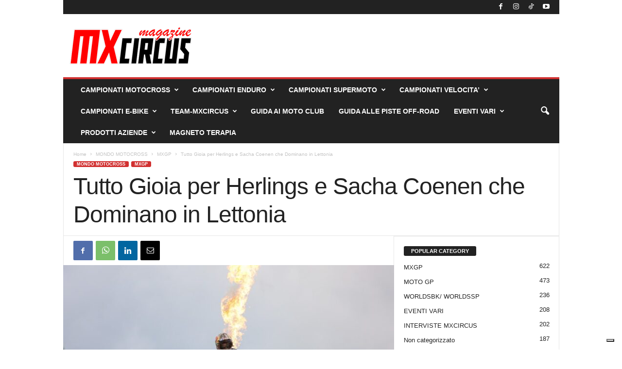

--- FILE ---
content_type: text/html; charset=UTF-8
request_url: https://mxcircus.com/tutto-gioia-per-herlings-e-sacha-coenen-che-dominano-in-lettonia/
body_size: 30102
content:
<!doctype html >
<!--[if IE 8]>    <html class="ie8" lang="it-IT"> <![endif]-->
<!--[if IE 9]>    <html class="ie9" lang="it-IT"> <![endif]-->
<!--[if gt IE 8]><!--> <html lang="it-IT"> <!--<![endif]-->
<head>
    <title>Tutto Gioia per Herlings e Sacha Coenen che Dominano in Lettonia | Mxcircus Magazine</title>
    <meta charset="UTF-8" />
    <meta name="viewport" content="width=device-width, initial-scale=1.0">
    <link rel="pingback" href="https://mxcircus.com/xmlrpc.php" />
    			<script type="text/javascript" class="_iub_cs_skip">
				var _iub = _iub || {};
				_iub.csConfiguration = _iub.csConfiguration || {};
				_iub.csConfiguration.siteId = "3282999";
				_iub.csConfiguration.cookiePolicyId = "94899368";
			</script>
			<script class="_iub_cs_skip" src="https://cs.iubenda.com/sync/3282999.js"></script>
			<meta name='robots' content='max-image-preview:large' />
<link rel="icon" type="image/png" href="https://mxcircus.com/wp-content/uploads/2024/02/cropped-Progetto-senza-titolo-1.png"><link rel='dns-prefetch' href='//cdn.iubenda.com' />
<link rel="alternate" type="application/rss+xml" title="Mxcircus Magazine &raquo; Feed" href="https://mxcircus.com/feed/" />
<link rel="alternate" type="application/rss+xml" title="Mxcircus Magazine &raquo; Feed dei commenti" href="https://mxcircus.com/comments/feed/" />
<link rel="alternate" type="application/rss+xml" title="Mxcircus Magazine &raquo; Tutto Gioia per Herlings e Sacha Coenen che Dominano in Lettonia Feed dei commenti" href="https://mxcircus.com/tutto-gioia-per-herlings-e-sacha-coenen-che-dominano-in-lettonia/feed/" />
<link rel="alternate" title="oEmbed (JSON)" type="application/json+oembed" href="https://mxcircus.com/wp-json/oembed/1.0/embed?url=https%3A%2F%2Fmxcircus.com%2Ftutto-gioia-per-herlings-e-sacha-coenen-che-dominano-in-lettonia%2F" />
<link rel="alternate" title="oEmbed (XML)" type="text/xml+oembed" href="https://mxcircus.com/wp-json/oembed/1.0/embed?url=https%3A%2F%2Fmxcircus.com%2Ftutto-gioia-per-herlings-e-sacha-coenen-che-dominano-in-lettonia%2F&#038;format=xml" />
		<!-- This site uses the Google Analytics by ExactMetrics plugin v8.11.1 - Using Analytics tracking - https://www.exactmetrics.com/ -->
							<script src="//www.googletagmanager.com/gtag/js?id=G-D6E35DE2RE"  data-cfasync="false" data-wpfc-render="false" type="text/javascript" async></script>
			<script data-cfasync="false" data-wpfc-render="false" type="text/javascript">
				var em_version = '8.11.1';
				var em_track_user = true;
				var em_no_track_reason = '';
								var ExactMetricsDefaultLocations = {"page_location":"https:\/\/mxcircus.com\/tutto-gioia-per-herlings-e-sacha-coenen-che-dominano-in-lettonia\/"};
								if ( typeof ExactMetricsPrivacyGuardFilter === 'function' ) {
					var ExactMetricsLocations = (typeof ExactMetricsExcludeQuery === 'object') ? ExactMetricsPrivacyGuardFilter( ExactMetricsExcludeQuery ) : ExactMetricsPrivacyGuardFilter( ExactMetricsDefaultLocations );
				} else {
					var ExactMetricsLocations = (typeof ExactMetricsExcludeQuery === 'object') ? ExactMetricsExcludeQuery : ExactMetricsDefaultLocations;
				}

								var disableStrs = [
										'ga-disable-G-D6E35DE2RE',
									];

				/* Function to detect opted out users */
				function __gtagTrackerIsOptedOut() {
					for (var index = 0; index < disableStrs.length; index++) {
						if (document.cookie.indexOf(disableStrs[index] + '=true') > -1) {
							return true;
						}
					}

					return false;
				}

				/* Disable tracking if the opt-out cookie exists. */
				if (__gtagTrackerIsOptedOut()) {
					for (var index = 0; index < disableStrs.length; index++) {
						window[disableStrs[index]] = true;
					}
				}

				/* Opt-out function */
				function __gtagTrackerOptout() {
					for (var index = 0; index < disableStrs.length; index++) {
						document.cookie = disableStrs[index] + '=true; expires=Thu, 31 Dec 2099 23:59:59 UTC; path=/';
						window[disableStrs[index]] = true;
					}
				}

				if ('undefined' === typeof gaOptout) {
					function gaOptout() {
						__gtagTrackerOptout();
					}
				}
								window.dataLayer = window.dataLayer || [];

				window.ExactMetricsDualTracker = {
					helpers: {},
					trackers: {},
				};
				if (em_track_user) {
					function __gtagDataLayer() {
						dataLayer.push(arguments);
					}

					function __gtagTracker(type, name, parameters) {
						if (!parameters) {
							parameters = {};
						}

						if (parameters.send_to) {
							__gtagDataLayer.apply(null, arguments);
							return;
						}

						if (type === 'event') {
														parameters.send_to = exactmetrics_frontend.v4_id;
							var hookName = name;
							if (typeof parameters['event_category'] !== 'undefined') {
								hookName = parameters['event_category'] + ':' + name;
							}

							if (typeof ExactMetricsDualTracker.trackers[hookName] !== 'undefined') {
								ExactMetricsDualTracker.trackers[hookName](parameters);
							} else {
								__gtagDataLayer('event', name, parameters);
							}
							
						} else {
							__gtagDataLayer.apply(null, arguments);
						}
					}

					__gtagTracker('js', new Date());
					__gtagTracker('set', {
						'developer_id.dNDMyYj': true,
											});
					if ( ExactMetricsLocations.page_location ) {
						__gtagTracker('set', ExactMetricsLocations);
					}
										__gtagTracker('config', 'G-D6E35DE2RE', {"forceSSL":"true","link_attribution":"true"} );
										window.gtag = __gtagTracker;										(function () {
						/* https://developers.google.com/analytics/devguides/collection/analyticsjs/ */
						/* ga and __gaTracker compatibility shim. */
						var noopfn = function () {
							return null;
						};
						var newtracker = function () {
							return new Tracker();
						};
						var Tracker = function () {
							return null;
						};
						var p = Tracker.prototype;
						p.get = noopfn;
						p.set = noopfn;
						p.send = function () {
							var args = Array.prototype.slice.call(arguments);
							args.unshift('send');
							__gaTracker.apply(null, args);
						};
						var __gaTracker = function () {
							var len = arguments.length;
							if (len === 0) {
								return;
							}
							var f = arguments[len - 1];
							if (typeof f !== 'object' || f === null || typeof f.hitCallback !== 'function') {
								if ('send' === arguments[0]) {
									var hitConverted, hitObject = false, action;
									if ('event' === arguments[1]) {
										if ('undefined' !== typeof arguments[3]) {
											hitObject = {
												'eventAction': arguments[3],
												'eventCategory': arguments[2],
												'eventLabel': arguments[4],
												'value': arguments[5] ? arguments[5] : 1,
											}
										}
									}
									if ('pageview' === arguments[1]) {
										if ('undefined' !== typeof arguments[2]) {
											hitObject = {
												'eventAction': 'page_view',
												'page_path': arguments[2],
											}
										}
									}
									if (typeof arguments[2] === 'object') {
										hitObject = arguments[2];
									}
									if (typeof arguments[5] === 'object') {
										Object.assign(hitObject, arguments[5]);
									}
									if ('undefined' !== typeof arguments[1].hitType) {
										hitObject = arguments[1];
										if ('pageview' === hitObject.hitType) {
											hitObject.eventAction = 'page_view';
										}
									}
									if (hitObject) {
										action = 'timing' === arguments[1].hitType ? 'timing_complete' : hitObject.eventAction;
										hitConverted = mapArgs(hitObject);
										__gtagTracker('event', action, hitConverted);
									}
								}
								return;
							}

							function mapArgs(args) {
								var arg, hit = {};
								var gaMap = {
									'eventCategory': 'event_category',
									'eventAction': 'event_action',
									'eventLabel': 'event_label',
									'eventValue': 'event_value',
									'nonInteraction': 'non_interaction',
									'timingCategory': 'event_category',
									'timingVar': 'name',
									'timingValue': 'value',
									'timingLabel': 'event_label',
									'page': 'page_path',
									'location': 'page_location',
									'title': 'page_title',
									'referrer' : 'page_referrer',
								};
								for (arg in args) {
																		if (!(!args.hasOwnProperty(arg) || !gaMap.hasOwnProperty(arg))) {
										hit[gaMap[arg]] = args[arg];
									} else {
										hit[arg] = args[arg];
									}
								}
								return hit;
							}

							try {
								f.hitCallback();
							} catch (ex) {
							}
						};
						__gaTracker.create = newtracker;
						__gaTracker.getByName = newtracker;
						__gaTracker.getAll = function () {
							return [];
						};
						__gaTracker.remove = noopfn;
						__gaTracker.loaded = true;
						window['__gaTracker'] = __gaTracker;
					})();
									} else {
										console.log("");
					(function () {
						function __gtagTracker() {
							return null;
						}

						window['__gtagTracker'] = __gtagTracker;
						window['gtag'] = __gtagTracker;
					})();
									}
			</script>
							<!-- / Google Analytics by ExactMetrics -->
		<style id='wp-img-auto-sizes-contain-inline-css' type='text/css'>
img:is([sizes=auto i],[sizes^="auto," i]){contain-intrinsic-size:3000px 1500px}
/*# sourceURL=wp-img-auto-sizes-contain-inline-css */
</style>

<style id='wp-emoji-styles-inline-css' type='text/css'>

	img.wp-smiley, img.emoji {
		display: inline !important;
		border: none !important;
		box-shadow: none !important;
		height: 1em !important;
		width: 1em !important;
		margin: 0 0.07em !important;
		vertical-align: -0.1em !important;
		background: none !important;
		padding: 0 !important;
	}
/*# sourceURL=wp-emoji-styles-inline-css */
</style>
<link rel='stylesheet' id='wp-block-library-css' href='https://mxcircus.com/wp-includes/css/dist/block-library/style.min.css?ver=6.9' type='text/css' media='all' />
<style id='classic-theme-styles-inline-css' type='text/css'>
/*! This file is auto-generated */
.wp-block-button__link{color:#fff;background-color:#32373c;border-radius:9999px;box-shadow:none;text-decoration:none;padding:calc(.667em + 2px) calc(1.333em + 2px);font-size:1.125em}.wp-block-file__button{background:#32373c;color:#fff;text-decoration:none}
/*# sourceURL=/wp-includes/css/classic-themes.min.css */
</style>
<style id='global-styles-inline-css' type='text/css'>
:root{--wp--preset--aspect-ratio--square: 1;--wp--preset--aspect-ratio--4-3: 4/3;--wp--preset--aspect-ratio--3-4: 3/4;--wp--preset--aspect-ratio--3-2: 3/2;--wp--preset--aspect-ratio--2-3: 2/3;--wp--preset--aspect-ratio--16-9: 16/9;--wp--preset--aspect-ratio--9-16: 9/16;--wp--preset--color--black: #000000;--wp--preset--color--cyan-bluish-gray: #abb8c3;--wp--preset--color--white: #ffffff;--wp--preset--color--pale-pink: #f78da7;--wp--preset--color--vivid-red: #cf2e2e;--wp--preset--color--luminous-vivid-orange: #ff6900;--wp--preset--color--luminous-vivid-amber: #fcb900;--wp--preset--color--light-green-cyan: #7bdcb5;--wp--preset--color--vivid-green-cyan: #00d084;--wp--preset--color--pale-cyan-blue: #8ed1fc;--wp--preset--color--vivid-cyan-blue: #0693e3;--wp--preset--color--vivid-purple: #9b51e0;--wp--preset--gradient--vivid-cyan-blue-to-vivid-purple: linear-gradient(135deg,rgb(6,147,227) 0%,rgb(155,81,224) 100%);--wp--preset--gradient--light-green-cyan-to-vivid-green-cyan: linear-gradient(135deg,rgb(122,220,180) 0%,rgb(0,208,130) 100%);--wp--preset--gradient--luminous-vivid-amber-to-luminous-vivid-orange: linear-gradient(135deg,rgb(252,185,0) 0%,rgb(255,105,0) 100%);--wp--preset--gradient--luminous-vivid-orange-to-vivid-red: linear-gradient(135deg,rgb(255,105,0) 0%,rgb(207,46,46) 100%);--wp--preset--gradient--very-light-gray-to-cyan-bluish-gray: linear-gradient(135deg,rgb(238,238,238) 0%,rgb(169,184,195) 100%);--wp--preset--gradient--cool-to-warm-spectrum: linear-gradient(135deg,rgb(74,234,220) 0%,rgb(151,120,209) 20%,rgb(207,42,186) 40%,rgb(238,44,130) 60%,rgb(251,105,98) 80%,rgb(254,248,76) 100%);--wp--preset--gradient--blush-light-purple: linear-gradient(135deg,rgb(255,206,236) 0%,rgb(152,150,240) 100%);--wp--preset--gradient--blush-bordeaux: linear-gradient(135deg,rgb(254,205,165) 0%,rgb(254,45,45) 50%,rgb(107,0,62) 100%);--wp--preset--gradient--luminous-dusk: linear-gradient(135deg,rgb(255,203,112) 0%,rgb(199,81,192) 50%,rgb(65,88,208) 100%);--wp--preset--gradient--pale-ocean: linear-gradient(135deg,rgb(255,245,203) 0%,rgb(182,227,212) 50%,rgb(51,167,181) 100%);--wp--preset--gradient--electric-grass: linear-gradient(135deg,rgb(202,248,128) 0%,rgb(113,206,126) 100%);--wp--preset--gradient--midnight: linear-gradient(135deg,rgb(2,3,129) 0%,rgb(40,116,252) 100%);--wp--preset--font-size--small: 10px;--wp--preset--font-size--medium: 20px;--wp--preset--font-size--large: 30px;--wp--preset--font-size--x-large: 42px;--wp--preset--font-size--regular: 14px;--wp--preset--font-size--larger: 48px;--wp--preset--spacing--20: 0.44rem;--wp--preset--spacing--30: 0.67rem;--wp--preset--spacing--40: 1rem;--wp--preset--spacing--50: 1.5rem;--wp--preset--spacing--60: 2.25rem;--wp--preset--spacing--70: 3.38rem;--wp--preset--spacing--80: 5.06rem;--wp--preset--shadow--natural: 6px 6px 9px rgba(0, 0, 0, 0.2);--wp--preset--shadow--deep: 12px 12px 50px rgba(0, 0, 0, 0.4);--wp--preset--shadow--sharp: 6px 6px 0px rgba(0, 0, 0, 0.2);--wp--preset--shadow--outlined: 6px 6px 0px -3px rgb(255, 255, 255), 6px 6px rgb(0, 0, 0);--wp--preset--shadow--crisp: 6px 6px 0px rgb(0, 0, 0);}:where(.is-layout-flex){gap: 0.5em;}:where(.is-layout-grid){gap: 0.5em;}body .is-layout-flex{display: flex;}.is-layout-flex{flex-wrap: wrap;align-items: center;}.is-layout-flex > :is(*, div){margin: 0;}body .is-layout-grid{display: grid;}.is-layout-grid > :is(*, div){margin: 0;}:where(.wp-block-columns.is-layout-flex){gap: 2em;}:where(.wp-block-columns.is-layout-grid){gap: 2em;}:where(.wp-block-post-template.is-layout-flex){gap: 1.25em;}:where(.wp-block-post-template.is-layout-grid){gap: 1.25em;}.has-black-color{color: var(--wp--preset--color--black) !important;}.has-cyan-bluish-gray-color{color: var(--wp--preset--color--cyan-bluish-gray) !important;}.has-white-color{color: var(--wp--preset--color--white) !important;}.has-pale-pink-color{color: var(--wp--preset--color--pale-pink) !important;}.has-vivid-red-color{color: var(--wp--preset--color--vivid-red) !important;}.has-luminous-vivid-orange-color{color: var(--wp--preset--color--luminous-vivid-orange) !important;}.has-luminous-vivid-amber-color{color: var(--wp--preset--color--luminous-vivid-amber) !important;}.has-light-green-cyan-color{color: var(--wp--preset--color--light-green-cyan) !important;}.has-vivid-green-cyan-color{color: var(--wp--preset--color--vivid-green-cyan) !important;}.has-pale-cyan-blue-color{color: var(--wp--preset--color--pale-cyan-blue) !important;}.has-vivid-cyan-blue-color{color: var(--wp--preset--color--vivid-cyan-blue) !important;}.has-vivid-purple-color{color: var(--wp--preset--color--vivid-purple) !important;}.has-black-background-color{background-color: var(--wp--preset--color--black) !important;}.has-cyan-bluish-gray-background-color{background-color: var(--wp--preset--color--cyan-bluish-gray) !important;}.has-white-background-color{background-color: var(--wp--preset--color--white) !important;}.has-pale-pink-background-color{background-color: var(--wp--preset--color--pale-pink) !important;}.has-vivid-red-background-color{background-color: var(--wp--preset--color--vivid-red) !important;}.has-luminous-vivid-orange-background-color{background-color: var(--wp--preset--color--luminous-vivid-orange) !important;}.has-luminous-vivid-amber-background-color{background-color: var(--wp--preset--color--luminous-vivid-amber) !important;}.has-light-green-cyan-background-color{background-color: var(--wp--preset--color--light-green-cyan) !important;}.has-vivid-green-cyan-background-color{background-color: var(--wp--preset--color--vivid-green-cyan) !important;}.has-pale-cyan-blue-background-color{background-color: var(--wp--preset--color--pale-cyan-blue) !important;}.has-vivid-cyan-blue-background-color{background-color: var(--wp--preset--color--vivid-cyan-blue) !important;}.has-vivid-purple-background-color{background-color: var(--wp--preset--color--vivid-purple) !important;}.has-black-border-color{border-color: var(--wp--preset--color--black) !important;}.has-cyan-bluish-gray-border-color{border-color: var(--wp--preset--color--cyan-bluish-gray) !important;}.has-white-border-color{border-color: var(--wp--preset--color--white) !important;}.has-pale-pink-border-color{border-color: var(--wp--preset--color--pale-pink) !important;}.has-vivid-red-border-color{border-color: var(--wp--preset--color--vivid-red) !important;}.has-luminous-vivid-orange-border-color{border-color: var(--wp--preset--color--luminous-vivid-orange) !important;}.has-luminous-vivid-amber-border-color{border-color: var(--wp--preset--color--luminous-vivid-amber) !important;}.has-light-green-cyan-border-color{border-color: var(--wp--preset--color--light-green-cyan) !important;}.has-vivid-green-cyan-border-color{border-color: var(--wp--preset--color--vivid-green-cyan) !important;}.has-pale-cyan-blue-border-color{border-color: var(--wp--preset--color--pale-cyan-blue) !important;}.has-vivid-cyan-blue-border-color{border-color: var(--wp--preset--color--vivid-cyan-blue) !important;}.has-vivid-purple-border-color{border-color: var(--wp--preset--color--vivid-purple) !important;}.has-vivid-cyan-blue-to-vivid-purple-gradient-background{background: var(--wp--preset--gradient--vivid-cyan-blue-to-vivid-purple) !important;}.has-light-green-cyan-to-vivid-green-cyan-gradient-background{background: var(--wp--preset--gradient--light-green-cyan-to-vivid-green-cyan) !important;}.has-luminous-vivid-amber-to-luminous-vivid-orange-gradient-background{background: var(--wp--preset--gradient--luminous-vivid-amber-to-luminous-vivid-orange) !important;}.has-luminous-vivid-orange-to-vivid-red-gradient-background{background: var(--wp--preset--gradient--luminous-vivid-orange-to-vivid-red) !important;}.has-very-light-gray-to-cyan-bluish-gray-gradient-background{background: var(--wp--preset--gradient--very-light-gray-to-cyan-bluish-gray) !important;}.has-cool-to-warm-spectrum-gradient-background{background: var(--wp--preset--gradient--cool-to-warm-spectrum) !important;}.has-blush-light-purple-gradient-background{background: var(--wp--preset--gradient--blush-light-purple) !important;}.has-blush-bordeaux-gradient-background{background: var(--wp--preset--gradient--blush-bordeaux) !important;}.has-luminous-dusk-gradient-background{background: var(--wp--preset--gradient--luminous-dusk) !important;}.has-pale-ocean-gradient-background{background: var(--wp--preset--gradient--pale-ocean) !important;}.has-electric-grass-gradient-background{background: var(--wp--preset--gradient--electric-grass) !important;}.has-midnight-gradient-background{background: var(--wp--preset--gradient--midnight) !important;}.has-small-font-size{font-size: var(--wp--preset--font-size--small) !important;}.has-medium-font-size{font-size: var(--wp--preset--font-size--medium) !important;}.has-large-font-size{font-size: var(--wp--preset--font-size--large) !important;}.has-x-large-font-size{font-size: var(--wp--preset--font-size--x-large) !important;}
:where(.wp-block-post-template.is-layout-flex){gap: 1.25em;}:where(.wp-block-post-template.is-layout-grid){gap: 1.25em;}
:where(.wp-block-term-template.is-layout-flex){gap: 1.25em;}:where(.wp-block-term-template.is-layout-grid){gap: 1.25em;}
:where(.wp-block-columns.is-layout-flex){gap: 2em;}:where(.wp-block-columns.is-layout-grid){gap: 2em;}
:root :where(.wp-block-pullquote){font-size: 1.5em;line-height: 1.6;}
/*# sourceURL=global-styles-inline-css */
</style>
<link rel='stylesheet' id='td-plugin-newsletter-css' href='https://mxcircus.com/wp-content/plugins/td-newsletter/style.css?ver=5.4.3.3' type='text/css' media='all' />
<link rel='stylesheet' id='tablepress-default-css' href='https://mxcircus.com/wp-content/plugins/tablepress/css/build/default.css?ver=3.2.6' type='text/css' media='all' />
<link rel='stylesheet' id='tds-front-css' href='https://mxcircus.com/wp-content/plugins/td-subscription/assets/css/tds-front.css?ver=1.7.2' type='text/css' media='all' />
<link rel='stylesheet' id='td-theme-css' href='https://mxcircus.com/wp-content/themes/Newsmag/style.css?ver=5.4.3.3' type='text/css' media='all' />
<style id='td-theme-inline-css' type='text/css'>
    
        /* custom css - generated by TagDiv Composer */
        @media (max-width: 767px) {
            .td-header-desktop-wrap {
                display: none;
            }
        }
        @media (min-width: 767px) {
            .td-header-mobile-wrap {
                display: none;
            }
        }
    
	
/*# sourceURL=td-theme-inline-css */
</style>
<link rel='stylesheet' id='td-legacy-framework-front-style-css' href='https://mxcircus.com/wp-content/plugins/td-composer/legacy/Newsmag/assets/css/td_legacy_main.css?ver=e5fcc38395b0030bac3ad179898970d6xzx' type='text/css' media='all' />
<link rel='stylesheet' id='td-legacy-framework-subscription-style-css' href='https://mxcircus.com/wp-content/plugins/td-composer/legacy/Newsmag/assets/css/td_legacy_subscription.css?ver=6.9' type='text/css' media='all' />
<link rel='stylesheet' id='td-theme-demo-style-css' href='https://mxcircus.com/wp-content/plugins/td-composer/legacy/Newsmag/includes/demos/sport/demo_style.css?ver=5.4.3.3' type='text/css' media='all' />

<script  type="text/javascript" class=" _iub_cs_skip" type="text/javascript" id="iubenda-head-inline-scripts-0">
/* <![CDATA[ */
            var _iub = _iub || [];
            _iub.csConfiguration ={"floatingPreferencesButtonDisplay":"bottom-right","lang":"it","siteId":"3282999","cookiePolicyId":"94899368","whitelabel":false,"banner":{"closeButtonDisplay":false,"listPurposes":true,"explicitWithdrawal":true,"rejectButtonDisplay":true,"acceptButtonDisplay":true,"customizeButtonDisplay":true,"closeButtonRejects":true,"position":"float-top-center","style":"dark"},"perPurposeConsent":true,"googleAdditionalConsentMode":true,"enableTcf":true,"tcfPurposes":{"1":true,"2":"consent_only","3":"consent_only","4":"consent_only","5":"consent_only","6":"consent_only","7":"consent_only","8":"consent_only","9":"consent_only","10":"consent_only"}}; 
//# sourceURL=iubenda-head-inline-scripts-0
/* ]]> */
</script>
<script  type="text/javascript" class=" _iub_cs_skip" type="text/javascript" src="//cdn.iubenda.com/cs/tcf/stub-v2.js?ver=3.12.5" id="iubenda-head-scripts-0-js"></script>
<script  type="text/javascript" class=" _iub_cs_skip" type="text/javascript" src="//cdn.iubenda.com/cs/tcf/safe-tcf-v2.js?ver=3.12.5" id="iubenda-head-scripts-1-js"></script>
<script  type="text/javascript" charset="UTF-8" async="" class=" _iub_cs_skip" type="text/javascript" src="//cdn.iubenda.com/cs/iubenda_cs.js?ver=3.12.5" id="iubenda-head-scripts-2-js"></script>
<script type="text/javascript" src="https://mxcircus.com/wp-content/plugins/google-analytics-dashboard-for-wp/assets/js/frontend-gtag.min.js?ver=8.11.1" id="exactmetrics-frontend-script-js" async="async" data-wp-strategy="async"></script>
<script data-cfasync="false" data-wpfc-render="false" type="text/javascript" id='exactmetrics-frontend-script-js-extra'>/* <![CDATA[ */
var exactmetrics_frontend = {"js_events_tracking":"true","download_extensions":"doc,pdf,ppt,zip,xls,docx,pptx,xlsx","inbound_paths":"[{\"path\":\"\\\/go\\\/\",\"label\":\"affiliate\"},{\"path\":\"\\\/recommend\\\/\",\"label\":\"affiliate\"}]","home_url":"https:\/\/mxcircus.com","hash_tracking":"false","v4_id":"G-D6E35DE2RE"};/* ]]> */
</script>
<script type="text/javascript" src="https://mxcircus.com/wp-includes/js/jquery/jquery.min.js?ver=3.7.1" id="jquery-core-js"></script>
<script type="text/javascript" src="https://mxcircus.com/wp-includes/js/jquery/jquery-migrate.min.js?ver=3.4.1" id="jquery-migrate-js"></script>
<link rel="https://api.w.org/" href="https://mxcircus.com/wp-json/" /><link rel="alternate" title="JSON" type="application/json" href="https://mxcircus.com/wp-json/wp/v2/posts/141388" /><link rel="EditURI" type="application/rsd+xml" title="RSD" href="https://mxcircus.com/xmlrpc.php?rsd" />
<meta name="generator" content="WordPress 6.9" />
<link rel="canonical" href="https://mxcircus.com/tutto-gioia-per-herlings-e-sacha-coenen-che-dominano-in-lettonia/" />
<link rel='shortlink' href='https://mxcircus.com/?p=141388' />
<meta name="generator" content="Elementor 3.34.1; features: additional_custom_breakpoints; settings: css_print_method-external, google_font-enabled, font_display-swap">
			<style>
				.e-con.e-parent:nth-of-type(n+4):not(.e-lazyloaded):not(.e-no-lazyload),
				.e-con.e-parent:nth-of-type(n+4):not(.e-lazyloaded):not(.e-no-lazyload) * {
					background-image: none !important;
				}
				@media screen and (max-height: 1024px) {
					.e-con.e-parent:nth-of-type(n+3):not(.e-lazyloaded):not(.e-no-lazyload),
					.e-con.e-parent:nth-of-type(n+3):not(.e-lazyloaded):not(.e-no-lazyload) * {
						background-image: none !important;
					}
				}
				@media screen and (max-height: 640px) {
					.e-con.e-parent:nth-of-type(n+2):not(.e-lazyloaded):not(.e-no-lazyload),
					.e-con.e-parent:nth-of-type(n+2):not(.e-lazyloaded):not(.e-no-lazyload) * {
						background-image: none !important;
					}
				}
			</style>
						<meta name="theme-color" content="#000000">
			
<!-- JS generated by theme -->

<script type="text/javascript" id="td-generated-header-js">
    
    

	    var tdBlocksArray = []; //here we store all the items for the current page

	    // td_block class - each ajax block uses a object of this class for requests
	    function tdBlock() {
		    this.id = '';
		    this.block_type = 1; //block type id (1-234 etc)
		    this.atts = '';
		    this.td_column_number = '';
		    this.td_current_page = 1; //
		    this.post_count = 0; //from wp
		    this.found_posts = 0; //from wp
		    this.max_num_pages = 0; //from wp
		    this.td_filter_value = ''; //current live filter value
		    this.is_ajax_running = false;
		    this.td_user_action = ''; // load more or infinite loader (used by the animation)
		    this.header_color = '';
		    this.ajax_pagination_infinite_stop = ''; //show load more at page x
	    }

        // td_js_generator - mini detector
        ( function () {
            var htmlTag = document.getElementsByTagName("html")[0];

	        if ( navigator.userAgent.indexOf("MSIE 10.0") > -1 ) {
                htmlTag.className += ' ie10';
            }

            if ( !!navigator.userAgent.match(/Trident.*rv\:11\./) ) {
                htmlTag.className += ' ie11';
            }

	        if ( navigator.userAgent.indexOf("Edge") > -1 ) {
                htmlTag.className += ' ieEdge';
            }

            if ( /(iPad|iPhone|iPod)/g.test(navigator.userAgent) ) {
                htmlTag.className += ' td-md-is-ios';
            }

            var user_agent = navigator.userAgent.toLowerCase();
            if ( user_agent.indexOf("android") > -1 ) {
                htmlTag.className += ' td-md-is-android';
            }

            if ( -1 !== navigator.userAgent.indexOf('Mac OS X')  ) {
                htmlTag.className += ' td-md-is-os-x';
            }

            if ( /chrom(e|ium)/.test(navigator.userAgent.toLowerCase()) ) {
               htmlTag.className += ' td-md-is-chrome';
            }

            if ( -1 !== navigator.userAgent.indexOf('Firefox') ) {
                htmlTag.className += ' td-md-is-firefox';
            }

            if ( -1 !== navigator.userAgent.indexOf('Safari') && -1 === navigator.userAgent.indexOf('Chrome') ) {
                htmlTag.className += ' td-md-is-safari';
            }

            if( -1 !== navigator.userAgent.indexOf('IEMobile') ){
                htmlTag.className += ' td-md-is-iemobile';
            }

        })();

        var tdLocalCache = {};

        ( function () {
            "use strict";

            tdLocalCache = {
                data: {},
                remove: function (resource_id) {
                    delete tdLocalCache.data[resource_id];
                },
                exist: function (resource_id) {
                    return tdLocalCache.data.hasOwnProperty(resource_id) && tdLocalCache.data[resource_id] !== null;
                },
                get: function (resource_id) {
                    return tdLocalCache.data[resource_id];
                },
                set: function (resource_id, cachedData) {
                    tdLocalCache.remove(resource_id);
                    tdLocalCache.data[resource_id] = cachedData;
                }
            };
        })();

    
    
var td_viewport_interval_list=[{"limitBottom":767,"sidebarWidth":251},{"limitBottom":1023,"sidebarWidth":339}];
var td_animation_stack_effect="type0";
var tds_animation_stack=true;
var td_animation_stack_specific_selectors=".entry-thumb, img, .td-lazy-img";
var td_animation_stack_general_selectors=".td-animation-stack img, .td-animation-stack .entry-thumb, .post img, .td-animation-stack .td-lazy-img";
var tds_general_modal_image="yes";
var tds_video_playing_one="enabled";
var tds_show_more_info="Show more info";
var tds_show_less_info="Show less info";
var tdc_is_installed="yes";
var td_ajax_url="https:\/\/mxcircus.com\/wp-admin\/admin-ajax.php?td_theme_name=Newsmag&v=5.4.3.3";
var td_get_template_directory_uri="https:\/\/mxcircus.com\/wp-content\/plugins\/td-composer\/legacy\/common";
var tds_snap_menu="smart_snap_mobile";
var tds_logo_on_sticky="show_header_logo";
var tds_header_style="";
var td_please_wait="Please wait...";
var td_email_user_pass_incorrect="User or password incorrect!";
var td_email_user_incorrect="Email or username incorrect!";
var td_email_incorrect="Email incorrect!";
var td_user_incorrect="Username incorrect!";
var td_email_user_empty="Email or username empty!";
var td_pass_empty="Pass empty!";
var td_pass_pattern_incorrect="Invalid Pass Pattern!";
var td_retype_pass_incorrect="Retyped Pass incorrect!";
var tds_more_articles_on_post_enable="";
var tds_more_articles_on_post_time_to_wait="";
var tds_more_articles_on_post_pages_distance_from_top=0;
var tds_captcha="";
var tds_theme_color_site_wide="#d13030";
var tds_smart_sidebar="enabled";
var tdThemeName="Newsmag";
var tdThemeNameWl="Newsmag";
var td_magnific_popup_translation_tPrev="Previous (Left arrow key)";
var td_magnific_popup_translation_tNext="Next (Right arrow key)";
var td_magnific_popup_translation_tCounter="%curr% of %total%";
var td_magnific_popup_translation_ajax_tError="The content from %url% could not be loaded.";
var td_magnific_popup_translation_image_tError="The image #%curr% could not be loaded.";
var tdBlockNonce="e422a73f64";
var tdMobileMenu="enabled";
var tdMobileSearch="enabled";
var tdsDateFormat="l, F j, Y";
var tdDateNamesI18n={"month_names":["Gennaio","Febbraio","Marzo","Aprile","Maggio","Giugno","Luglio","Agosto","Settembre","Ottobre","Novembre","Dicembre"],"month_names_short":["Gen","Feb","Mar","Apr","Mag","Giu","Lug","Ago","Set","Ott","Nov","Dic"],"day_names":["domenica","luned\u00ec","marted\u00ec","mercoled\u00ec","gioved\u00ec","venerd\u00ec","sabato"],"day_names_short":["Dom","Lun","Mar","Mer","Gio","Ven","Sab"]};
var td_reset_pass_empty="Please enter a new password before proceeding.";
var td_reset_pass_confirm_empty="Please confirm the new password before proceeding.";
var td_reset_pass_not_matching="Please make sure that the passwords match.";
var td_deploy_mode="deploy";
var td_ad_background_click_link="";
var td_ad_background_click_target="";
</script>


<!-- Header style compiled by theme -->

<style>
/* custom css - generated by TagDiv Composer */
    
.td-header-border:before,
    .td-trending-now-title,
    .td_block_mega_menu .td_mega_menu_sub_cats .cur-sub-cat,
    .td-post-category:hover,
    .td-header-style-2 .td-header-sp-logo,
    .td-next-prev-wrap a:hover i,
    .page-nav .current,
    .widget_calendar tfoot a:hover,
    .td-footer-container .widget_search .wpb_button:hover,
    .td-scroll-up-visible,
    .dropcap,
    .td-category a,
    input[type="submit"]:hover,
    .td-post-small-box a:hover,
    .td-404-sub-sub-title a:hover,
    .td-rating-bar-wrap div,
    .td_top_authors .td-active .td-author-post-count,
    .td_top_authors .td-active .td-author-comments-count,
    .td_smart_list_3 .td-sml3-top-controls i:hover,
    .td_smart_list_3 .td-sml3-bottom-controls i:hover,
    .td_wrapper_video_playlist .td_video_controls_playlist_wrapper,
    .td-read-more a:hover,
    .td-login-wrap .btn,
    .td_display_err,
    .td-header-style-6 .td-top-menu-full,
    #bbpress-forums button:hover,
    #bbpress-forums .bbp-pagination .current,
    .bbp_widget_login .button:hover,
    .header-search-wrap .td-drop-down-search .btn:hover,
    .td-post-text-content .more-link-wrap:hover a,
    #buddypress div.item-list-tabs ul li > a span,
    #buddypress div.item-list-tabs ul li > a:hover span,
    #buddypress input[type=submit]:hover,
    #buddypress a.button:hover span,
    #buddypress div.item-list-tabs ul li.selected a span,
    #buddypress div.item-list-tabs ul li.current a span,
    #buddypress input[type=submit]:focus,
    .td-grid-style-3 .td-big-grid-post .td-module-thumb a:last-child:before,
    .td-grid-style-4 .td-big-grid-post .td-module-thumb a:last-child:before,
    .td-grid-style-5 .td-big-grid-post .td-module-thumb:after,
    .td_category_template_2 .td-category-siblings .td-category a:hover,
    .td-weather-week:before,
    .td-weather-information:before,
     .td_3D_btn,
    .td_shadow_btn,
    .td_default_btn,
    .td_square_btn, 
    .td_outlined_btn:hover {
        background-color: #d13030;
    }

    @media (max-width: 767px) {
        .td-category a.td-current-sub-category {
            background-color: #d13030;
        }
    }

    .woocommerce .onsale,
    .woocommerce .woocommerce a.button:hover,
    .woocommerce-page .woocommerce .button:hover,
    .single-product .product .summary .cart .button:hover,
    .woocommerce .woocommerce .product a.button:hover,
    .woocommerce .product a.button:hover,
    .woocommerce .product #respond input#submit:hover,
    .woocommerce .checkout input#place_order:hover,
    .woocommerce .woocommerce.widget .button:hover,
    .woocommerce .woocommerce-message .button:hover,
    .woocommerce .woocommerce-error .button:hover,
    .woocommerce .woocommerce-info .button:hover,
    .woocommerce.widget .ui-slider .ui-slider-handle,
    .vc_btn-black:hover,
	.wpb_btn-black:hover,
	.item-list-tabs .feed:hover a,
	.td-smart-list-button:hover {
    	background-color: #d13030;
    }

    .td-header-sp-top-menu .top-header-menu > .current-menu-item > a,
    .td-header-sp-top-menu .top-header-menu > .current-menu-ancestor > a,
    .td-header-sp-top-menu .top-header-menu > .current-category-ancestor > a,
    .td-header-sp-top-menu .top-header-menu > li > a:hover,
    .td-header-sp-top-menu .top-header-menu > .sfHover > a,
    .top-header-menu ul .current-menu-item > a,
    .top-header-menu ul .current-menu-ancestor > a,
    .top-header-menu ul .current-category-ancestor > a,
    .top-header-menu ul li > a:hover,
    .top-header-menu ul .sfHover > a,
    .sf-menu ul .td-menu-item > a:hover,
    .sf-menu ul .sfHover > a,
    .sf-menu ul .current-menu-ancestor > a,
    .sf-menu ul .current-category-ancestor > a,
    .sf-menu ul .current-menu-item > a,
    .td_module_wrap:hover .entry-title a,
    .td_mod_mega_menu:hover .entry-title a,
    .footer-email-wrap a,
    .widget a:hover,
    .td-footer-container .widget_calendar #today,
    .td-category-pulldown-filter a.td-pulldown-category-filter-link:hover,
    .td-load-more-wrap a:hover,
    .td-post-next-prev-content a:hover,
    .td-author-name a:hover,
    .td-author-url a:hover,
    .td_mod_related_posts:hover .entry-title a,
    .td-search-query,
    .header-search-wrap .td-drop-down-search .result-msg a:hover,
    .td_top_authors .td-active .td-authors-name a,
    .post blockquote p,
    .td-post-content blockquote p,
    .page blockquote p,
    .comment-list cite a:hover,
    .comment-list cite:hover,
    .comment-list .comment-reply-link:hover,
    a,
    .white-menu #td-header-menu .sf-menu > li > a:hover,
    .white-menu #td-header-menu .sf-menu > .current-menu-ancestor > a,
    .white-menu #td-header-menu .sf-menu > .current-menu-item > a,
    .td_quote_on_blocks,
    #bbpress-forums .bbp-forum-freshness a:hover,
    #bbpress-forums .bbp-topic-freshness a:hover,
    #bbpress-forums .bbp-forums-list li a:hover,
    #bbpress-forums .bbp-forum-title:hover,
    #bbpress-forums .bbp-topic-permalink:hover,
    #bbpress-forums .bbp-topic-started-by a:hover,
    #bbpress-forums .bbp-topic-started-in a:hover,
    #bbpress-forums .bbp-body .super-sticky li.bbp-topic-title .bbp-topic-permalink,
    #bbpress-forums .bbp-body .sticky li.bbp-topic-title .bbp-topic-permalink,
    #bbpress-forums #subscription-toggle a:hover,
    #bbpress-forums #favorite-toggle a:hover,
    .woocommerce-account .woocommerce-MyAccount-navigation a:hover,
    .widget_display_replies .bbp-author-name,
    .widget_display_topics .bbp-author-name,
    .archive .widget_archive .current,
    .archive .widget_archive .current a,
    .td-subcategory-header .td-category-siblings .td-subcat-dropdown a.td-current-sub-category,
    .td-subcategory-header .td-category-siblings .td-subcat-dropdown a:hover,
    .td-pulldown-filter-display-option:hover,
    .td-pulldown-filter-display-option .td-pulldown-filter-link:hover,
    .td_normal_slide .td-wrapper-pulldown-filter .td-pulldown-filter-list a:hover,
    #buddypress ul.item-list li div.item-title a:hover,
    .td_block_13 .td-pulldown-filter-list a:hover,
    .td_smart_list_8 .td-smart-list-dropdown-wrap .td-smart-list-button:hover,
    .td_smart_list_8 .td-smart-list-dropdown-wrap .td-smart-list-button:hover i,
    .td-sub-footer-container a:hover,
    .td-instagram-user a,
    .td_outlined_btn,
    body .td_block_list_menu li.current-menu-item > a,
    body .td_block_list_menu li.current-menu-ancestor > a,
    body .td_block_list_menu li.current-category-ancestor > a{
        color: #d13030;
    }

    .td-mega-menu .wpb_content_element li a:hover,
    .td_login_tab_focus {
        color: #d13030 !important;
    }

    .td-next-prev-wrap a:hover i,
    .page-nav .current,
    .widget_tag_cloud a:hover,
    .post .td_quote_box,
    .page .td_quote_box,
    .td-login-panel-title,
    #bbpress-forums .bbp-pagination .current,
    .td_category_template_2 .td-category-siblings .td-category a:hover,
    .page-template-page-pagebuilder-latest .td-instagram-user,
     .td_outlined_btn {
        border-color: #d13030;
    }

    .td_wrapper_video_playlist .td_video_currently_playing:after,
    .item-list-tabs .feed:hover {
        border-color: #d13030 !important;
    }


    
    .td-header-top-menu,
    .td-header-wrap .td-top-menu-full {
        background-color: #222222;
    }

    .td-header-style-1 .td-header-top-menu,
    .td-header-style-2 .td-top-bar-container,
    .td-header-style-7 .td-header-top-menu {
        padding: 0 12px;
        top: 0;
    }

    
    .td-header-sp-top-menu .top-header-menu > li > a,
    .td-header-sp-top-menu .td_data_time,
    .td-subscription-active .td-header-sp-top-menu .tds_menu_login .tdw-wml-user,
    .td-header-sp-top-menu .td-weather-top-widget {
        color: #ffffff;
    }

    
    .top-header-menu > .current-menu-item > a,
    .top-header-menu > .current-menu-ancestor > a,
    .top-header-menu > .current-category-ancestor > a,
    .top-header-menu > li > a:hover,
    .top-header-menu > .sfHover > a {
        color: #d13030 !important;
    }

    
    .td-header-sp-top-widget .td-social-icon-wrap i {
        color: #ffffff;
    }

    
    .td-header-sp-top-widget .td-social-icon-wrap i:hover {
        color: #d13030;
    }

    
    .td-menu-background:before,
    .td-search-background:before {
        background: rgba(104,191,178,0.73);
        background: -moz-linear-gradient(top, rgba(104,191,178,0.73) 0%, rgba(209,48,48,0.8) 100%);
        background: -webkit-gradient(left top, left bottom, color-stop(0%, rgba(104,191,178,0.73)), color-stop(100%, rgba(209,48,48,0.8)));
        background: -webkit-linear-gradient(top, rgba(104,191,178,0.73) 0%, rgba(209,48,48,0.8) 100%);
        background: -o-linear-gradient(top, rgba(104,191,178,0.73) 0%, @mobileu_gradient_two_mob 100%);
        background: -ms-linear-gradient(top, rgba(104,191,178,0.73) 0%, rgba(209,48,48,0.8) 100%);
        background: linear-gradient(to bottom, rgba(104,191,178,0.73) 0%, rgba(209,48,48,0.8) 100%);
        filter: progid:DXImageTransform.Microsoft.gradient( startColorstr='rgba(104,191,178,0.73)', endColorstr='rgba(209,48,48,0.8)', GradientType=0 );
    }

    
    .mfp-content .td-login-button {
        background-color: rgba(201,42,84,0.77);
    }
    
    .mfp-content .td-login-button {
        color: #ffffff;
    }
    
    .mfp-content .td-login-button:active,
    .mfp-content .td-login-button:hover {
        background-color: rgba(226,234,75,0.77);
    }
    
    .mfp-content .td-login-button:active,
    .mfp-content .td-login-button:hover {
        color: #ffffff;
    }
    
    .white-popup-block:after {
        background: rgba(104,191,178,0.73);
        background: -moz-linear-gradient(45deg, rgba(104,191,178,0.73) 0%, rgba(209,48,48,0.8) 100%);
        background: -webkit-gradient(left bottom, right top, color-stop(0%, rgba(104,191,178,0.73)), color-stop(100%, rgba(209,48,48,0.8)));
        background: -webkit-linear-gradient(45deg, rgba(104,191,178,0.73) 0%, rgba(209,48,48,0.8) 100%);
        background: -o-linear-gradient(45deg, rgba(104,191,178,0.73) 0%, rgba(209,48,48,0.8) 100%);
        background: -ms-linear-gradient(45deg, rgba(104,191,178,0.73) 0%, rgba(209,48,48,0.8) 100%);
        background: linear-gradient(45deg, rgba(104,191,178,0.73) 0%, rgba(209,48,48,0.8) 100%);
        filter: progid:DXImageTransform.Microsoft.gradient( startColorstr='rgba(104,191,178,0.73)', endColorstr='rgba(209,48,48,0.8)', GradientType=0 );
    }


    
    .td-sub-footer-container {
        background-color: #d13030;
    }
    .td-sub-footer-container:after {
        background-color: transparent;
    }
    .td-sub-footer-container:before {
        background-color: transparent;
    }
    .td-footer-container.td-container {
        border-bottom-width: 0;
    }

    
    .td-sub-footer-container,
    .td-sub-footer-container a {
        color: #ffffff;
    }
    .td-sub-footer-container li a:before {
        background-color: #ffffff;
    }

    
    .td-subfooter-menu li a:hover {
        color: rgba(255,255,255,0.75);
    }

    
    .white-popup-block:before {
        background-image: url('https://mxcircus.com/wp-content/uploads/2023/06/455-logo.png');
    }
</style>




<script type="application/ld+json">
    {
        "@context": "https://schema.org",
        "@type": "BreadcrumbList",
        "itemListElement": [
            {
                "@type": "ListItem",
                "position": 1,
                "item": {
                    "@type": "WebSite",
                    "@id": "https://mxcircus.com/",
                    "name": "Home"
                }
            },
            {
                "@type": "ListItem",
                "position": 2,
                    "item": {
                    "@type": "WebPage",
                    "@id": "https://mxcircus.com/category/motocross/",
                    "name": "MONDO MOTOCROSS"
                }
            }
            ,{
                "@type": "ListItem",
                "position": 3,
                    "item": {
                    "@type": "WebPage",
                    "@id": "https://mxcircus.com/category/motocross/mxgp/",
                    "name": "MXGP"                                
                }
            }
            ,{
                "@type": "ListItem",
                "position": 4,
                    "item": {
                    "@type": "WebPage",
                    "@id": "https://mxcircus.com/tutto-gioia-per-herlings-e-sacha-coenen-che-dominano-in-lettonia/",
                    "name": "Tutto Gioia per Herlings e Sacha Coenen che Dominano in Lettonia"                                
                }
            }    
        ]
    }
</script>
	<style id="tdw-css-placeholder">/* custom css - generated by TagDiv Composer */
</style></head>

<body class="wp-singular post-template-default single single-post postid-141388 single-format-standard wp-theme-Newsmag eio-default tutto-gioia-per-herlings-e-sacha-coenen-che-dominano-in-lettonia global-block-template-1 td-newsmag-sport single_template_3  td-subscription-active elementor-default elementor-kit-14 td-animation-stack-type0 td-full-layout" itemscope="itemscope" itemtype="https://schema.org/WebPage">

        <div class="td-scroll-up "  style="display:none;"><i class="td-icon-menu-up"></i></div>

    
    <div class="td-menu-background"></div>
<div id="td-mobile-nav">
    <div class="td-mobile-container">
        <!-- mobile menu top section -->
        <div class="td-menu-socials-wrap">
            <!-- socials -->
            <div class="td-menu-socials">
                
        <span class="td-social-icon-wrap">
            <a target="_blank" href="https://www.facebook.com/AppMxcircus" title="Facebook">
                <i class="td-icon-font td-icon-facebook"></i>
                <span style="display: none">Facebook</span>
            </a>
        </span>
        <span class="td-social-icon-wrap">
            <a target="_blank" href="https://www.instagram.com/mxcircus_/" title="Instagram">
                <i class="td-icon-font td-icon-instagram"></i>
                <span style="display: none">Instagram</span>
            </a>
        </span>
        <span class="td-social-icon-wrap">
            <a target="_blank" href="https://www.tiktok.com/@mxcircus" title="TikTok">
                <i class="td-icon-font td-icon-tiktok"></i>
                <span style="display: none">TikTok</span>
            </a>
        </span>
        <span class="td-social-icon-wrap">
            <a target="_blank" href="https://www.youtube.com/channel/UCdrW3if1RRi3KMRXHPpUrmw" title="Youtube">
                <i class="td-icon-font td-icon-youtube"></i>
                <span style="display: none">Youtube</span>
            </a>
        </span>            </div>
            <!-- close button -->
            <div class="td-mobile-close">
                <span><i class="td-icon-close-mobile"></i></span>
            </div>
        </div>

        <!-- login section -->
        
        <!-- menu section -->
        <div class="td-mobile-content">
            <div class="menu-menu-rifatto-2025-container"><ul id="menu-menu-rifatto-2025" class="td-mobile-main-menu"><li id="menu-item-153406" class="menu-item menu-item-type-custom menu-item-object-custom menu-item-has-children menu-item-first menu-item-153406"><a href="#">CAMPIONATI MOTOCROSS<i class="td-icon-menu-right td-element-after"></i></a>
<ul class="sub-menu">
	<li id="menu-item-153404" class="menu-item menu-item-type-custom menu-item-object-custom menu-item-153404"><a href="https://mxcircus.com/mxgp-world-championship-2024/">WORLD CHAMPIONSHIP MXGP</a></li>
	<li id="menu-item-153408" class="menu-item menu-item-type-custom menu-item-object-custom menu-item-153408"><a href="https://mxcircus.com/internazionali-ditalia-motocross-pro-stagione-2025/">INTER.D&#8217;ITALIA MOTOCROSS PRO</a></li>
	<li id="menu-item-153409" class="menu-item menu-item-type-custom menu-item-object-custom menu-item-153409"><a href="https://mxcircus.com/campionato-prestige-mx1-mx2-2025/">CAMP. ITALIANO MX PRESTIGE MX1 MX2</a></li>
	<li id="menu-item-153410" class="menu-item menu-item-type-custom menu-item-object-custom menu-item-153410"><a href="https://mxcircus.com/camp-prestige-125-stagione-2025/">CAMP. ITALIANO MX PRESTIGE 125</a></li>
	<li id="menu-item-153411" class="menu-item menu-item-type-custom menu-item-object-custom menu-item-153411"><a href="https://mxcircus.com/camp-prestige-femminile-2025/">CAMP. ITALIANO MX PRESTIGE FEMMINILE</a></li>
	<li id="menu-item-153421" class="menu-item menu-item-type-custom menu-item-object-custom menu-item-153421"><a href="https://mxcircus.com/camp-italiano-motocross-junior-2025/">CAMP. ITALIANO MOTOCROSS JUNIOR</a></li>
	<li id="menu-item-153412" class="menu-item menu-item-type-custom menu-item-object-custom menu-item-153412"><a href="https://mxcircus.com/camp-internazionali-ditalia-supermarecross/">CAMP. INTERNAZIONALI D&#8217;ITALIA SUPERMARECROSS</a></li>
</ul>
</li>
<li id="menu-item-153417" class="menu-item menu-item-type-custom menu-item-object-custom menu-item-has-children menu-item-153417"><a href="#">CAMPIONATI ENDURO<i class="td-icon-menu-right td-element-after"></i></a>
<ul class="sub-menu">
	<li id="menu-item-153418" class="menu-item menu-item-type-custom menu-item-object-custom menu-item-153418"><a href="https://mxcircus.com/gp-enduro/">WORLD CHAMPIONSHIP ENDURO GP</a></li>
	<li id="menu-item-153419" class="menu-item menu-item-type-custom menu-item-object-custom menu-item-153419"><a href="https://mxcircus.com/campionato-italiano-assoluti-ditalia-enduro-2024/">CAMP. ITALIANO ENDURO ASSOLUTI D&#8217;ITALIA</a></li>
	<li id="menu-item-153420" class="menu-item menu-item-type-custom menu-item-object-custom menu-item-153420"><a href="https://mxcircus.com/campionato-italiano-enduro-under-23-senior-2024/">CAMP ITALIANO ENDURO UNDER/SENIOR</a></li>
	<li id="menu-item-153423" class="menu-item menu-item-type-custom menu-item-object-custom menu-item-153423"><a href="https://mxcircus.com/campionato-italiano-enduro-major-2/">CAMP. ITALIANO ENDURO MAJOR</a></li>
	<li id="menu-item-153422" class="menu-item menu-item-type-custom menu-item-object-custom menu-item-153422"><a href="https://mxcircus.com/campionato-italiano-minienduro-2025/">CAMP. ITALIANO MINIENDURO</a></li>
</ul>
</li>
<li id="menu-item-153425" class="menu-item menu-item-type-custom menu-item-object-custom menu-item-has-children menu-item-153425"><a href="#">CAMPIONATI SUPERMOTO<i class="td-icon-menu-right td-element-after"></i></a>
<ul class="sub-menu">
	<li id="menu-item-153426" class="menu-item menu-item-type-custom menu-item-object-custom menu-item-153426"><a href="https://mxcircus.com/fim-supermoto-world-european-championship/">WORLD CHAMPIONSHIP FIM S1GP</a></li>
	<li id="menu-item-153427" class="menu-item menu-item-type-custom menu-item-object-custom menu-item-153427"><a href="https://mxcircus.com/campionati-internazionali-supermoto/">CAMP. ITERNAZIONALI D&#8217;ITALIA SUPERMOTO</a></li>
</ul>
</li>
<li id="menu-item-153413" class="menu-item menu-item-type-custom menu-item-object-custom menu-item-has-children menu-item-153413"><a href="#">CAMPIONATI VELOCITA&#8217;<i class="td-icon-menu-right td-element-after"></i></a>
<ul class="sub-menu">
	<li id="menu-item-153415" class="menu-item menu-item-type-custom menu-item-object-custom menu-item-153415"><a href="https://mxcircus.com/fim-superbike-world-championship-2024/">WORLD CHAMPIONSHIP SUPER BIKE</a></li>
	<li id="menu-item-153416" class="menu-item menu-item-type-custom menu-item-object-custom menu-item-153416"><a href="https://mxcircus.com/campionato-italiano-velocita-civ-2024/">CAMP. ITALIANO VELOCITA&#8217; CIV</a></li>
</ul>
</li>
<li id="menu-item-153476" class="menu-item menu-item-type-custom menu-item-object-custom menu-item-has-children menu-item-153476"><a href="#">CAMPIONATI E-BIKE<i class="td-icon-menu-right td-element-after"></i></a>
<ul class="sub-menu">
	<li id="menu-item-153475" class="menu-item menu-item-type-custom menu-item-object-custom menu-item-153475"><a href="https://mxcircus.com/campionato-italiano-e-bike-cross-2025/">CAMP. ITALIANO E-BIKE CROSS</a></li>
	<li id="menu-item-153566" class="menu-item menu-item-type-custom menu-item-object-custom menu-item-153566"><a href="https://mxcircus.com/campionato-italiano-e-coppa-italia-e-bike-enduro-2025/">CAMP. ITALIANO E COPPA ITALIA E-BIKE ENDURO</a></li>
</ul>
</li>
<li id="menu-item-153429" class="menu-item menu-item-type-custom menu-item-object-custom menu-item-has-children menu-item-153429"><a href="#">TEAM-MXCIRCUS<i class="td-icon-menu-right td-element-after"></i></a>
<ul class="sub-menu">
	<li id="menu-item-157032" class="menu-item menu-item-type-custom menu-item-object-custom menu-item-157032"><a href="https://mxcircus.com/mx-academy-289/">AM MX ACADEMY</a></li>
	<li id="menu-item-153433" class="menu-item menu-item-type-custom menu-item-object-custom menu-item-153433"><a href="https://mxcircus.com/rider-luca-piersigilli/">LUCA PIERSIGILLI</a></li>
	<li id="menu-item-153432" class="menu-item menu-item-type-custom menu-item-object-custom menu-item-153432"><a href="https://mxcircus.com/rider-edoardo-savino/">EDOARDO SAVINO</a></li>
	<li id="menu-item-153431" class="menu-item menu-item-type-custom menu-item-object-custom menu-item-153431"><a href="https://mxcircus.com/manetta-team-2/">MANETTA TEAM</a></li>
	<li id="menu-item-153435" class="menu-item menu-item-type-custom menu-item-object-custom menu-item-153435"><a href="https://mxcircus.com/team-cello-555-2/">TEAM CELLO</a></li>
	<li id="menu-item-153430" class="menu-item menu-item-type-custom menu-item-object-custom menu-item-153430"><a href="https://mxcircus.com/team-mc-gorlese-2/">MC GORLESE</a></li>
</ul>
</li>
<li id="menu-item-153436" class="menu-item menu-item-type-custom menu-item-object-custom menu-item-153436"><a href="https://mxcircus.com/guida-motoclub-2024/">GUIDA AI MOTO CLUB</a></li>
<li id="menu-item-153437" class="menu-item menu-item-type-custom menu-item-object-custom menu-item-153437"><a href="https://mxcircus.com/guida-piste-offroad-2024/">GUIDA ALLE PISTE OFF-ROAD</a></li>
<li id="menu-item-153440" class="menu-item menu-item-type-custom menu-item-object-custom menu-item-has-children menu-item-153440"><a href="https://mxcircus.com/category/eventi-anifestazioni-varie/">EVENTI VARI<i class="td-icon-menu-right td-element-after"></i></a>
<ul class="sub-menu">
	<li id="menu-item-0" class="menu-item-0"><a href="https://mxcircus.com/category/eventi-anifestazioni-varie/africa-eco-race/">Africa Eco Race</a></li>
	<li class="menu-item-0"><a href="https://mxcircus.com/category/eventi-anifestazioni-varie/confindustria-ancma/">Confindustria ANCMA</a></li>
	<li class="menu-item-0"><a href="https://mxcircus.com/category/eventi-anifestazioni-varie/dakar-rally/">Dakar Rally</a></li>
	<li class="menu-item-0"><a href="https://mxcircus.com/category/eventi-anifestazioni-varie/eternal-city-motorcycle-show/">Eternal City Motorcycle Show</a></li>
	<li class="menu-item-0"><a href="https://mxcircus.com/category/eventi-anifestazioni-varie/husqvarna-explore-titano/">Husqvarna Explore Titano</a></li>
</ul>
</li>
<li id="menu-item-153441" class="menu-item menu-item-type-custom menu-item-object-custom menu-item-153441"><a href="#">PRODOTTI AZIENDE</a></li>
<li id="menu-item-153434" class="menu-item menu-item-type-custom menu-item-object-custom menu-item-153434"><a href="https://mxcircus.com/amel/">MAGNETO TERAPIA</a></li>
</ul></div>        </div>
    </div>

    <!-- register/login section -->
    </div>    <div class="td-search-background"></div>
<div class="td-search-wrap-mob">
	<div class="td-drop-down-search">
		<form method="get" class="td-search-form" action="https://mxcircus.com/">
			<!-- close button -->
			<div class="td-search-close">
				<span><i class="td-icon-close-mobile"></i></span>
			</div>
			<div role="search" class="td-search-input">
				<span>Search</span>
				<input id="td-header-search-mob" type="text" value="" name="s" autocomplete="off" />
			</div>
		</form>
		<div id="td-aj-search-mob"></div>
	</div>
</div>

    <div id="td-outer-wrap">
    
        <div class="td-outer-container">
        
            <!--
Header style 1
-->

<div class="td-header-container td-header-wrap td-header-style-1">
    <div class="td-header-row td-header-top-menu">
        
    <div class="td-top-bar-container top-bar-style-4">
            <div class="td-header-sp-top-widget">
        
        <span class="td-social-icon-wrap">
            <a target="_blank" href="https://www.facebook.com/AppMxcircus" title="Facebook">
                <i class="td-icon-font td-icon-facebook"></i>
                <span style="display: none">Facebook</span>
            </a>
        </span>
        <span class="td-social-icon-wrap">
            <a target="_blank" href="https://www.instagram.com/mxcircus_/" title="Instagram">
                <i class="td-icon-font td-icon-instagram"></i>
                <span style="display: none">Instagram</span>
            </a>
        </span>
        <span class="td-social-icon-wrap">
            <a target="_blank" href="https://www.tiktok.com/@mxcircus" title="TikTok">
                <i class="td-icon-font td-icon-tiktok"></i>
                <span style="display: none">TikTok</span>
            </a>
        </span>
        <span class="td-social-icon-wrap">
            <a target="_blank" href="https://www.youtube.com/channel/UCdrW3if1RRi3KMRXHPpUrmw" title="Youtube">
                <i class="td-icon-font td-icon-youtube"></i>
                <span style="display: none">Youtube</span>
            </a>
        </span>    </div>
            <div class="td-header-sp-top-menu">

    </div>    </div>

    </div>

    <div class="td-header-row td-header-header">
        <div class="td-header-sp-logo">
                    <a class="td-main-logo" href="https://mxcircus.com/">
            <img fetchpriority="high" class="td-retina-data" data-retina="https://mxcircus.com/wp-content/uploads/2023/06/455-logo.png" src="https://mxcircus.com/wp-content/uploads/2023/06/455-logo.png" alt=""  width="544" height="180"/>
            <span class="td-visual-hidden">Mxcircus Magazine</span>
        </a>
            </div>
        <div class="td-header-sp-rec">
            
<div class="td-header-ad-wrap  td-ad">
    

</div>        </div>
    </div>

    <div class="td-header-menu-wrap">
        <div class="td-header-row td-header-border td-header-main-menu">
            <div id="td-header-menu" role="navigation">
        <div id="td-top-mobile-toggle"><span><i class="td-icon-font td-icon-mobile"></i></span></div>
        <div class="td-main-menu-logo td-logo-in-header">
            <a  class="td-main-logo" href="https://mxcircus.com/">
        <img fetchpriority="high" class="td-retina-data" data-retina="https://mxcircus.com/wp-content/uploads/2023/06/455-logo.png" src="https://mxcircus.com/wp-content/uploads/2023/06/455-logo.png" alt=""  width="544" height="180"/>
    </a>
        </div>
    <div class="menu-menu-rifatto-2025-container"><ul id="menu-menu-rifatto-2026" class="sf-menu"><li class="menu-item menu-item-type-custom menu-item-object-custom menu-item-has-children menu-item-first td-menu-item td-normal-menu menu-item-153406"><a href="#">CAMPIONATI MOTOCROSS</a>
<ul class="sub-menu">
	<li class="menu-item menu-item-type-custom menu-item-object-custom td-menu-item td-normal-menu menu-item-153404"><a href="https://mxcircus.com/mxgp-world-championship-2024/">WORLD CHAMPIONSHIP MXGP</a></li>
	<li class="menu-item menu-item-type-custom menu-item-object-custom td-menu-item td-normal-menu menu-item-153408"><a href="https://mxcircus.com/internazionali-ditalia-motocross-pro-stagione-2025/">INTER.D&#8217;ITALIA MOTOCROSS PRO</a></li>
	<li class="menu-item menu-item-type-custom menu-item-object-custom td-menu-item td-normal-menu menu-item-153409"><a href="https://mxcircus.com/campionato-prestige-mx1-mx2-2025/">CAMP. ITALIANO MX PRESTIGE MX1 MX2</a></li>
	<li class="menu-item menu-item-type-custom menu-item-object-custom td-menu-item td-normal-menu menu-item-153410"><a href="https://mxcircus.com/camp-prestige-125-stagione-2025/">CAMP. ITALIANO MX PRESTIGE 125</a></li>
	<li class="menu-item menu-item-type-custom menu-item-object-custom td-menu-item td-normal-menu menu-item-153411"><a href="https://mxcircus.com/camp-prestige-femminile-2025/">CAMP. ITALIANO MX PRESTIGE FEMMINILE</a></li>
	<li class="menu-item menu-item-type-custom menu-item-object-custom td-menu-item td-normal-menu menu-item-153421"><a href="https://mxcircus.com/camp-italiano-motocross-junior-2025/">CAMP. ITALIANO MOTOCROSS JUNIOR</a></li>
	<li class="menu-item menu-item-type-custom menu-item-object-custom td-menu-item td-normal-menu menu-item-153412"><a href="https://mxcircus.com/camp-internazionali-ditalia-supermarecross/">CAMP. INTERNAZIONALI D&#8217;ITALIA SUPERMARECROSS</a></li>
</ul>
</li>
<li class="menu-item menu-item-type-custom menu-item-object-custom menu-item-has-children td-menu-item td-normal-menu menu-item-153417"><a href="#">CAMPIONATI ENDURO</a>
<ul class="sub-menu">
	<li class="menu-item menu-item-type-custom menu-item-object-custom td-menu-item td-normal-menu menu-item-153418"><a href="https://mxcircus.com/gp-enduro/">WORLD CHAMPIONSHIP ENDURO GP</a></li>
	<li class="menu-item menu-item-type-custom menu-item-object-custom td-menu-item td-normal-menu menu-item-153419"><a href="https://mxcircus.com/campionato-italiano-assoluti-ditalia-enduro-2024/">CAMP. ITALIANO ENDURO ASSOLUTI D&#8217;ITALIA</a></li>
	<li class="menu-item menu-item-type-custom menu-item-object-custom td-menu-item td-normal-menu menu-item-153420"><a href="https://mxcircus.com/campionato-italiano-enduro-under-23-senior-2024/">CAMP ITALIANO ENDURO UNDER/SENIOR</a></li>
	<li class="menu-item menu-item-type-custom menu-item-object-custom td-menu-item td-normal-menu menu-item-153423"><a href="https://mxcircus.com/campionato-italiano-enduro-major-2/">CAMP. ITALIANO ENDURO MAJOR</a></li>
	<li class="menu-item menu-item-type-custom menu-item-object-custom td-menu-item td-normal-menu menu-item-153422"><a href="https://mxcircus.com/campionato-italiano-minienduro-2025/">CAMP. ITALIANO MINIENDURO</a></li>
</ul>
</li>
<li class="menu-item menu-item-type-custom menu-item-object-custom menu-item-has-children td-menu-item td-normal-menu menu-item-153425"><a href="#">CAMPIONATI SUPERMOTO</a>
<ul class="sub-menu">
	<li class="menu-item menu-item-type-custom menu-item-object-custom td-menu-item td-normal-menu menu-item-153426"><a href="https://mxcircus.com/fim-supermoto-world-european-championship/">WORLD CHAMPIONSHIP FIM S1GP</a></li>
	<li class="menu-item menu-item-type-custom menu-item-object-custom td-menu-item td-normal-menu menu-item-153427"><a href="https://mxcircus.com/campionati-internazionali-supermoto/">CAMP. ITERNAZIONALI D&#8217;ITALIA SUPERMOTO</a></li>
</ul>
</li>
<li class="menu-item menu-item-type-custom menu-item-object-custom menu-item-has-children td-menu-item td-normal-menu menu-item-153413"><a href="#">CAMPIONATI VELOCITA&#8217;</a>
<ul class="sub-menu">
	<li class="menu-item menu-item-type-custom menu-item-object-custom td-menu-item td-normal-menu menu-item-153415"><a href="https://mxcircus.com/fim-superbike-world-championship-2024/">WORLD CHAMPIONSHIP SUPER BIKE</a></li>
	<li class="menu-item menu-item-type-custom menu-item-object-custom td-menu-item td-normal-menu menu-item-153416"><a href="https://mxcircus.com/campionato-italiano-velocita-civ-2024/">CAMP. ITALIANO VELOCITA&#8217; CIV</a></li>
</ul>
</li>
<li class="menu-item menu-item-type-custom menu-item-object-custom menu-item-has-children td-menu-item td-normal-menu menu-item-153476"><a href="#">CAMPIONATI E-BIKE</a>
<ul class="sub-menu">
	<li class="menu-item menu-item-type-custom menu-item-object-custom td-menu-item td-normal-menu menu-item-153475"><a href="https://mxcircus.com/campionato-italiano-e-bike-cross-2025/">CAMP. ITALIANO E-BIKE CROSS</a></li>
	<li class="menu-item menu-item-type-custom menu-item-object-custom td-menu-item td-normal-menu menu-item-153566"><a href="https://mxcircus.com/campionato-italiano-e-coppa-italia-e-bike-enduro-2025/">CAMP. ITALIANO E COPPA ITALIA E-BIKE ENDURO</a></li>
</ul>
</li>
<li class="menu-item menu-item-type-custom menu-item-object-custom menu-item-has-children td-menu-item td-normal-menu menu-item-153429"><a href="#">TEAM-MXCIRCUS</a>
<ul class="sub-menu">
	<li class="menu-item menu-item-type-custom menu-item-object-custom td-menu-item td-normal-menu menu-item-157032"><a href="https://mxcircus.com/mx-academy-289/">AM MX ACADEMY</a></li>
	<li class="menu-item menu-item-type-custom menu-item-object-custom td-menu-item td-normal-menu menu-item-153433"><a href="https://mxcircus.com/rider-luca-piersigilli/">LUCA PIERSIGILLI</a></li>
	<li class="menu-item menu-item-type-custom menu-item-object-custom td-menu-item td-normal-menu menu-item-153432"><a href="https://mxcircus.com/rider-edoardo-savino/">EDOARDO SAVINO</a></li>
	<li class="menu-item menu-item-type-custom menu-item-object-custom td-menu-item td-normal-menu menu-item-153431"><a href="https://mxcircus.com/manetta-team-2/">MANETTA TEAM</a></li>
	<li class="menu-item menu-item-type-custom menu-item-object-custom td-menu-item td-normal-menu menu-item-153435"><a href="https://mxcircus.com/team-cello-555-2/">TEAM CELLO</a></li>
	<li class="menu-item menu-item-type-custom menu-item-object-custom td-menu-item td-normal-menu menu-item-153430"><a href="https://mxcircus.com/team-mc-gorlese-2/">MC GORLESE</a></li>
</ul>
</li>
<li class="menu-item menu-item-type-custom menu-item-object-custom td-menu-item td-normal-menu menu-item-153436"><a href="https://mxcircus.com/guida-motoclub-2024/">GUIDA AI MOTO CLUB</a></li>
<li class="menu-item menu-item-type-custom menu-item-object-custom td-menu-item td-normal-menu menu-item-153437"><a href="https://mxcircus.com/guida-piste-offroad-2024/">GUIDA ALLE PISTE OFF-ROAD</a></li>
<li class="menu-item menu-item-type-custom menu-item-object-custom td-menu-item td-mega-menu menu-item-153440"><a href="https://mxcircus.com/category/eventi-anifestazioni-varie/">EVENTI VARI</a>
<ul class="sub-menu">
	<li class="menu-item-0"><div class="td-container-border"><div class="td-mega-grid"><script>var block_tdi_2 = new tdBlock();
block_tdi_2.id = "tdi_2";
block_tdi_2.atts = '{"limit":"5","td_column_number":3,"ajax_pagination":"next_prev","category_id":"337","show_child_cat":5,"td_ajax_filter_type":"td_category_ids_filter","td_ajax_preloading":"preload","block_type":"td_block_mega_menu","block_template_id":"","header_color":"","ajax_pagination_infinite_stop":"","offset":"","td_filter_default_txt":"","td_ajax_filter_ids":"","el_class":"","color_preset":"","ajax_pagination_next_prev_swipe":"","border_top":"","css":"","tdc_css":"","class":"tdi_2","tdc_css_class":"tdi_2","tdc_css_class_style":"tdi_2_rand_style"}';
block_tdi_2.td_column_number = "3";
block_tdi_2.block_type = "td_block_mega_menu";
block_tdi_2.post_count = "5";
block_tdi_2.found_posts = "237";
block_tdi_2.header_color = "";
block_tdi_2.ajax_pagination_infinite_stop = "";
block_tdi_2.max_num_pages = "48";
tdBlocksArray.push(block_tdi_2);
</script>            <script>
                var tmpObj = JSON.parse(JSON.stringify(block_tdi_2));
                tmpObj.is_ajax_running = true;
                var currentBlockObjSignature = JSON.stringify(tmpObj);
                tdLocalCache.set(currentBlockObjSignature, JSON.stringify({"td_data":"<div class=\"td-mega-row\"><div class=\"td-mega-span\">\r\n        <div class=\"td_module_mega_menu td-animation-stack td_mod_mega_menu td-cpt-post\">\r\n            <div class=\"td-module-image\">\r\n                <div class=\"td-module-thumb\"><a href=\"https:\/\/mxcircus.com\/dakar-rally-guthrie-vince-ancora-sanders-torna-leader-tra-le-moto\/\"  rel=\"bookmark\" class=\"td-image-wrap \" title=\"Dakar Rally: Guthrie vince ancora, Sanders torna leader tra le moto\" ><img class=\"entry-thumb\" src=\"\" alt=\"\" title=\"Dakar Rally: Guthrie vince ancora, Sanders torna leader tra le moto\" data-type=\"image_tag\" data-img-url=\"https:\/\/mxcircus.com\/wp-content\/uploads\/2026\/01\/unnfdgdfgdfgdfamed-min-180x135.jpg\" data-img-retina-url=\"https:\/\/mxcircus.com\/wp-content\/uploads\/2026\/01\/unnfdgdfgdfgdfamed-min-360x270.jpg\" width=\"180\" height=\"135\" \/><\/a><\/div>                                <a href=\"https:\/\/mxcircus.com\/category\/eventi-anifestazioni-varie\/dakar-rally\/\" class=\"td-post-category\">Dakar Rally<\/a>            <\/div>\r\n\r\n            <div class=\"item-details\">\r\n                <div class=\"entry-title td-module-title\"><a href=\"https:\/\/mxcircus.com\/dakar-rally-guthrie-vince-ancora-sanders-torna-leader-tra-le-moto\/\"  rel=\"bookmark\" title=\"Dakar Rally: Guthrie vince ancora, Sanders torna leader tra le moto\">Dakar Rally: Guthrie vince ancora, Sanders torna leader tra le moto<\/a><\/div>            <\/div>\r\n        <\/div>\r\n        <\/div><div class=\"td-mega-span\">\r\n        <div class=\"td_module_mega_menu td-animation-stack td_mod_mega_menu td-cpt-post\">\r\n            <div class=\"td-module-image\">\r\n                <div class=\"td-module-thumb\"><a href=\"https:\/\/mxcircus.com\/snx-turchia-il-mondiale-fim-snowcross-2026-apre-la-stagione-a-rize-handuzu\/\"  rel=\"bookmark\" class=\"td-image-wrap \" title=\"SNX Turchia: il Mondiale FIM Snowcross 2026 apre la stagione a Rize Hand\u00fcz\u00fc\" ><img class=\"entry-thumb\" src=\"\" alt=\"\" title=\"SNX Turchia: il Mondiale FIM Snowcross 2026 apre la stagione a Rize Hand\u00fcz\u00fc\" data-type=\"image_tag\" data-img-url=\"https:\/\/mxcircus.com\/wp-content\/uploads\/2026\/01\/unnamed-45-min-180x135.jpg\" data-img-retina-url=\"https:\/\/mxcircus.com\/wp-content\/uploads\/2026\/01\/unnamed-45-min-360x270.jpg\" width=\"180\" height=\"135\" \/><\/a><\/div>                                <a href=\"https:\/\/mxcircus.com\/category\/eventi-anifestazioni-varie\/\" class=\"td-post-category\">EVENTI VARI<\/a>            <\/div>\r\n\r\n            <div class=\"item-details\">\r\n                <div class=\"entry-title td-module-title\"><a href=\"https:\/\/mxcircus.com\/snx-turchia-il-mondiale-fim-snowcross-2026-apre-la-stagione-a-rize-handuzu\/\"  rel=\"bookmark\" title=\"SNX Turchia: il Mondiale FIM Snowcross 2026 apre la stagione a Rize Hand\u00fcz\u00fc\">SNX Turchia: il Mondiale FIM Snowcross 2026 apre la stagione a Rize Hand\u00fcz\u00fc<\/a><\/div>            <\/div>\r\n        <\/div>\r\n        <\/div><div class=\"td-mega-span\">\r\n        <div class=\"td_module_mega_menu td-animation-stack td_mod_mega_menu td-cpt-post\">\r\n            <div class=\"td-module-image\">\r\n                <div class=\"td-module-thumb\"><a href=\"https:\/\/mxcircus.com\/dakar-2026-schareina-rompe-il-dominio-ktm-ad-alula-honda-torna-al-successo\/\"  rel=\"bookmark\" class=\"td-image-wrap \" title=\"Dakar 2026: Schareina rompe il dominio KTM ad Alula, Honda torna al successo\" ><img class=\"entry-thumb\" src=\"\" alt=\"\" title=\"Dakar 2026: Schareina rompe il dominio KTM ad Alula, Honda torna al successo\" data-type=\"image_tag\" data-img-url=\"https:\/\/mxcircus.com\/wp-content\/uploads\/2026\/01\/imsdfsdfsdfsdfage001-min-180x135.jpg\" data-img-retina-url=\"https:\/\/mxcircus.com\/wp-content\/uploads\/2026\/01\/imsdfsdfsdfsdfage001-min-360x270.jpg\" width=\"180\" height=\"135\" \/><\/a><\/div>                                <a href=\"https:\/\/mxcircus.com\/category\/eventi-anifestazioni-varie\/dakar-rally\/\" class=\"td-post-category\">Dakar Rally<\/a>            <\/div>\r\n\r\n            <div class=\"item-details\">\r\n                <div class=\"entry-title td-module-title\"><a href=\"https:\/\/mxcircus.com\/dakar-2026-schareina-rompe-il-dominio-ktm-ad-alula-honda-torna-al-successo\/\"  rel=\"bookmark\" title=\"Dakar 2026: Schareina rompe il dominio KTM ad Alula, Honda torna al successo\">Dakar 2026: Schareina rompe il dominio KTM ad Alula, Honda torna al successo<\/a><\/div>            <\/div>\r\n        <\/div>\r\n        <\/div><div class=\"td-mega-span\">\r\n        <div class=\"td_module_mega_menu td-animation-stack td_mod_mega_menu td-cpt-post\">\r\n            <div class=\"td-module-image\">\r\n                <div class=\"td-module-thumb\"><a href=\"https:\/\/mxcircus.com\/dakar-2025-guthrie-al-comando-tra-le-auto-dopo-tre-tappe-sanders-guida-le-moto\/\"  rel=\"bookmark\" class=\"td-image-wrap \" title=\"Dakar 2025: Guthrie al comando tra le auto dopo tre tappe, Sanders guida le moto\" ><img class=\"entry-thumb\" src=\"\" alt=\"\" title=\"Dakar 2025: Guthrie al comando tra le auto dopo tre tappe, Sanders guida le moto\" data-type=\"image_tag\" data-img-url=\"https:\/\/mxcircus.com\/wp-content\/uploads\/2026\/01\/unnamed-43-min-2-180x135.jpg\" data-img-retina-url=\"https:\/\/mxcircus.com\/wp-content\/uploads\/2026\/01\/unnamed-43-min-2-360x270.jpg\" width=\"180\" height=\"135\" \/><\/a><\/div>                                <a href=\"https:\/\/mxcircus.com\/category\/eventi-anifestazioni-varie\/dakar-rally\/\" class=\"td-post-category\">Dakar Rally<\/a>            <\/div>\r\n\r\n            <div class=\"item-details\">\r\n                <div class=\"entry-title td-module-title\"><a href=\"https:\/\/mxcircus.com\/dakar-2025-guthrie-al-comando-tra-le-auto-dopo-tre-tappe-sanders-guida-le-moto\/\"  rel=\"bookmark\" title=\"Dakar 2025: Guthrie al comando tra le auto dopo tre tappe, Sanders guida le moto\">Dakar 2025: Guthrie al comando tra le auto dopo tre tappe, Sanders guida le moto<\/a><\/div>            <\/div>\r\n        <\/div>\r\n        <\/div><div class=\"td-mega-span\">\r\n        <div class=\"td_module_mega_menu td-animation-stack td_mod_mega_menu td-cpt-post\">\r\n            <div class=\"td-module-image\">\r\n                <div class=\"td-module-thumb\"><a href=\"https:\/\/mxcircus.com\/a-motor-bike-expo-il-1-memorial-luca-salvadori-di-supermoto\/\"  rel=\"bookmark\" class=\"td-image-wrap \" title=\"A Motor Bike Expo il 1\u00b0 Memorial Luca Salvadori di Supermoto\" ><img class=\"entry-thumb\" src=\"\" alt=\"\" title=\"A Motor Bike Expo il 1\u00b0 Memorial Luca Salvadori di Supermoto\" data-type=\"image_tag\" data-img-url=\"https:\/\/mxcircus.com\/wp-content\/uploads\/2026\/01\/Luca-Salvadori-Memorial-Supermotard-min-180x135.png\" data-img-retina-url=\"https:\/\/mxcircus.com\/wp-content\/uploads\/2026\/01\/Luca-Salvadori-Memorial-Supermotard-min-360x270.png\" width=\"180\" height=\"135\" \/><\/a><\/div>                                <a href=\"https:\/\/mxcircus.com\/category\/eventi-anifestazioni-varie\/motor-bike-expo\/\" class=\"td-post-category\">Motor Bike Expo<\/a>            <\/div>\r\n\r\n            <div class=\"item-details\">\r\n                <div class=\"entry-title td-module-title\"><a href=\"https:\/\/mxcircus.com\/a-motor-bike-expo-il-1-memorial-luca-salvadori-di-supermoto\/\"  rel=\"bookmark\" title=\"A Motor Bike Expo il 1\u00b0 Memorial Luca Salvadori di Supermoto\">A Motor Bike Expo il 1\u00b0 Memorial Luca Salvadori di Supermoto<\/a><\/div>            <\/div>\r\n        <\/div>\r\n        <\/div><\/div>","td_block_id":"tdi_2","td_hide_prev":true,"td_hide_next":false}));
                                            tmpObj = JSON.parse(JSON.stringify(block_tdi_2));
                            tmpObj.is_ajax_running = true;
                            tmpObj.td_current_page = 1;
                            tmpObj.td_filter_value = 3040;
                            var currentBlockObjSignature = JSON.stringify(tmpObj);
                            tdLocalCache.set(currentBlockObjSignature, JSON.stringify({"td_data":"<div class=\"td-mega-row\"><div class=\"td-mega-span\">\r\n        <div class=\"td_module_mega_menu td-animation-stack td_mod_mega_menu td-cpt-post\">\r\n            <div class=\"td-module-image\">\r\n                <div class=\"td-module-thumb\"><a href=\"https:\/\/mxcircus.com\/africa-eco-race-engines-engineering-testa-con-successo-il-suo-prototipo-dakar-pronto-per-i-privati\/\"  rel=\"bookmark\" class=\"td-image-wrap \" title=\"Africa Eco Race: Engines Engineering testa con successo il suo prototipo Dakar pronto per i privati\" ><img class=\"entry-thumb\" src=\"\" alt=\"\" title=\"Africa Eco Race: Engines Engineering testa con successo il suo prototipo Dakar pronto per i privati\" data-type=\"image_tag\" data-img-url=\"https:\/\/mxcircus.com\/wp-content\/uploads\/2024\/01\/Mina-Caprioni-sx-Strazzari-dx-min-180x135.jpg\" data-img-retina-url=\"https:\/\/mxcircus.com\/wp-content\/uploads\/2024\/01\/Mina-Caprioni-sx-Strazzari-dx-min-360x270.jpg\" width=\"180\" height=\"135\" \/><\/a><\/div>                                <a href=\"https:\/\/mxcircus.com\/category\/eventi-anifestazioni-varie\/africa-eco-race\/\" class=\"td-post-category\">Africa Eco Race<\/a>            <\/div>\r\n\r\n            <div class=\"item-details\">\r\n                <div class=\"entry-title td-module-title\"><a href=\"https:\/\/mxcircus.com\/africa-eco-race-engines-engineering-testa-con-successo-il-suo-prototipo-dakar-pronto-per-i-privati\/\"  rel=\"bookmark\" title=\"Africa Eco Race: Engines Engineering testa con successo il suo prototipo Dakar pronto per i privati\">Africa Eco Race: Engines Engineering testa con successo il suo prototipo Dakar pronto per i privati<\/a><\/div>            <\/div>\r\n        <\/div>\r\n        <\/div><\/div>","td_block_id":"tdi_2","td_hide_prev":true,"td_hide_next":true}));
                                                    tmpObj = JSON.parse(JSON.stringify(block_tdi_2));
                            tmpObj.is_ajax_running = true;
                            tmpObj.td_current_page = 1;
                            tmpObj.td_filter_value = 2922;
                            var currentBlockObjSignature = JSON.stringify(tmpObj);
                            tdLocalCache.set(currentBlockObjSignature, JSON.stringify({"td_data":"<div class=\"td-mega-row\"><div class=\"td-mega-span\">\r\n        <div class=\"td_module_mega_menu td-animation-stack td_mod_mega_menu td-cpt-post\">\r\n            <div class=\"td-module-image\">\r\n                <div class=\"td-module-thumb\"><a href=\"https:\/\/mxcircus.com\/ancma-applaude-alloperazione-della-gdf-di-porto-recanati-contro-il-commercio-illecito-di-moto-da-cross\/\"  rel=\"bookmark\" class=\"td-image-wrap \" title=\"ANCMA Applaude all&#8217;Operazione della GdF di Porto Recanati Contro il Commercio Illecito di Moto da Cross\" ><img class=\"entry-thumb\" src=\"\" alt=\"\" title=\"ANCMA Applaude all&#8217;Operazione della GdF di Porto Recanati Contro il Commercio Illecito di Moto da Cross\" data-type=\"image_tag\" data-img-url=\"https:\/\/mxcircus.com\/wp-content\/uploads\/2023\/10\/gtereyerer-min-180x135.png\" data-img-retina-url=\"https:\/\/mxcircus.com\/wp-content\/uploads\/2023\/10\/gtereyerer-min-360x270.png\" width=\"180\" height=\"135\" \/><\/a><\/div>                                <a href=\"https:\/\/mxcircus.com\/category\/eventi-anifestazioni-varie\/confindustria-ancma\/\" class=\"td-post-category\">Confindustria ANCMA<\/a>            <\/div>\r\n\r\n            <div class=\"item-details\">\r\n                <div class=\"entry-title td-module-title\"><a href=\"https:\/\/mxcircus.com\/ancma-applaude-alloperazione-della-gdf-di-porto-recanati-contro-il-commercio-illecito-di-moto-da-cross\/\"  rel=\"bookmark\" title=\"ANCMA Applaude all&#8217;Operazione della GdF di Porto Recanati Contro il Commercio Illecito di Moto da Cross\">ANCMA Applaude all&#8217;Operazione della GdF di Porto Recanati Contro il Commercio Illecito di Moto da Cross<\/a><\/div>            <\/div>\r\n        <\/div>\r\n        <\/div><\/div>","td_block_id":"tdi_2","td_hide_prev":true,"td_hide_next":true}));
                                                    tmpObj = JSON.parse(JSON.stringify(block_tdi_2));
                            tmpObj.is_ajax_running = true;
                            tmpObj.td_current_page = 1;
                            tmpObj.td_filter_value = 3039;
                            var currentBlockObjSignature = JSON.stringify(tmpObj);
                            tdLocalCache.set(currentBlockObjSignature, JSON.stringify({"td_data":"<div class=\"td-mega-row\"><div class=\"td-mega-span\">\r\n        <div class=\"td_module_mega_menu td-animation-stack td_mod_mega_menu td-cpt-post\">\r\n            <div class=\"td-module-image\">\r\n                <div class=\"td-module-thumb\"><a href=\"https:\/\/mxcircus.com\/dakar-rally-guthrie-vince-ancora-sanders-torna-leader-tra-le-moto\/\"  rel=\"bookmark\" class=\"td-image-wrap \" title=\"Dakar Rally: Guthrie vince ancora, Sanders torna leader tra le moto\" ><img class=\"entry-thumb\" src=\"\" alt=\"\" title=\"Dakar Rally: Guthrie vince ancora, Sanders torna leader tra le moto\" data-type=\"image_tag\" data-img-url=\"https:\/\/mxcircus.com\/wp-content\/uploads\/2026\/01\/unnfdgdfgdfgdfamed-min-180x135.jpg\" data-img-retina-url=\"https:\/\/mxcircus.com\/wp-content\/uploads\/2026\/01\/unnfdgdfgdfgdfamed-min-360x270.jpg\" width=\"180\" height=\"135\" \/><\/a><\/div>                                <a href=\"https:\/\/mxcircus.com\/category\/eventi-anifestazioni-varie\/dakar-rally\/\" class=\"td-post-category\">Dakar Rally<\/a>            <\/div>\r\n\r\n            <div class=\"item-details\">\r\n                <div class=\"entry-title td-module-title\"><a href=\"https:\/\/mxcircus.com\/dakar-rally-guthrie-vince-ancora-sanders-torna-leader-tra-le-moto\/\"  rel=\"bookmark\" title=\"Dakar Rally: Guthrie vince ancora, Sanders torna leader tra le moto\">Dakar Rally: Guthrie vince ancora, Sanders torna leader tra le moto<\/a><\/div>            <\/div>\r\n        <\/div>\r\n        <\/div><div class=\"td-mega-span\">\r\n        <div class=\"td_module_mega_menu td-animation-stack td_mod_mega_menu td-cpt-post\">\r\n            <div class=\"td-module-image\">\r\n                <div class=\"td-module-thumb\"><a href=\"https:\/\/mxcircus.com\/dakar-2026-schareina-rompe-il-dominio-ktm-ad-alula-honda-torna-al-successo\/\"  rel=\"bookmark\" class=\"td-image-wrap \" title=\"Dakar 2026: Schareina rompe il dominio KTM ad Alula, Honda torna al successo\" ><img class=\"entry-thumb\" src=\"\" alt=\"\" title=\"Dakar 2026: Schareina rompe il dominio KTM ad Alula, Honda torna al successo\" data-type=\"image_tag\" data-img-url=\"https:\/\/mxcircus.com\/wp-content\/uploads\/2026\/01\/imsdfsdfsdfsdfage001-min-180x135.jpg\" data-img-retina-url=\"https:\/\/mxcircus.com\/wp-content\/uploads\/2026\/01\/imsdfsdfsdfsdfage001-min-360x270.jpg\" width=\"180\" height=\"135\" \/><\/a><\/div>                                <a href=\"https:\/\/mxcircus.com\/category\/eventi-anifestazioni-varie\/dakar-rally\/\" class=\"td-post-category\">Dakar Rally<\/a>            <\/div>\r\n\r\n            <div class=\"item-details\">\r\n                <div class=\"entry-title td-module-title\"><a href=\"https:\/\/mxcircus.com\/dakar-2026-schareina-rompe-il-dominio-ktm-ad-alula-honda-torna-al-successo\/\"  rel=\"bookmark\" title=\"Dakar 2026: Schareina rompe il dominio KTM ad Alula, Honda torna al successo\">Dakar 2026: Schareina rompe il dominio KTM ad Alula, Honda torna al successo<\/a><\/div>            <\/div>\r\n        <\/div>\r\n        <\/div><div class=\"td-mega-span\">\r\n        <div class=\"td_module_mega_menu td-animation-stack td_mod_mega_menu td-cpt-post\">\r\n            <div class=\"td-module-image\">\r\n                <div class=\"td-module-thumb\"><a href=\"https:\/\/mxcircus.com\/dakar-2025-guthrie-al-comando-tra-le-auto-dopo-tre-tappe-sanders-guida-le-moto\/\"  rel=\"bookmark\" class=\"td-image-wrap \" title=\"Dakar 2025: Guthrie al comando tra le auto dopo tre tappe, Sanders guida le moto\" ><img class=\"entry-thumb\" src=\"\" alt=\"\" title=\"Dakar 2025: Guthrie al comando tra le auto dopo tre tappe, Sanders guida le moto\" data-type=\"image_tag\" data-img-url=\"https:\/\/mxcircus.com\/wp-content\/uploads\/2026\/01\/unnamed-43-min-2-180x135.jpg\" data-img-retina-url=\"https:\/\/mxcircus.com\/wp-content\/uploads\/2026\/01\/unnamed-43-min-2-360x270.jpg\" width=\"180\" height=\"135\" \/><\/a><\/div>                                <a href=\"https:\/\/mxcircus.com\/category\/eventi-anifestazioni-varie\/dakar-rally\/\" class=\"td-post-category\">Dakar Rally<\/a>            <\/div>\r\n\r\n            <div class=\"item-details\">\r\n                <div class=\"entry-title td-module-title\"><a href=\"https:\/\/mxcircus.com\/dakar-2025-guthrie-al-comando-tra-le-auto-dopo-tre-tappe-sanders-guida-le-moto\/\"  rel=\"bookmark\" title=\"Dakar 2025: Guthrie al comando tra le auto dopo tre tappe, Sanders guida le moto\">Dakar 2025: Guthrie al comando tra le auto dopo tre tappe, Sanders guida le moto<\/a><\/div>            <\/div>\r\n        <\/div>\r\n        <\/div><\/div>","td_block_id":"tdi_2","td_hide_prev":true,"td_hide_next":true}));
                                                    tmpObj = JSON.parse(JSON.stringify(block_tdi_2));
                            tmpObj.is_ajax_running = true;
                            tmpObj.td_current_page = 1;
                            tmpObj.td_filter_value = 699;
                            var currentBlockObjSignature = JSON.stringify(tmpObj);
                            tdLocalCache.set(currentBlockObjSignature, JSON.stringify({"td_data":"<div class=\"td-mega-row\"><div class=\"td-mega-span\">\r\n        <div class=\"td_module_mega_menu td-animation-stack td_mod_mega_menu td-cpt-post\">\r\n            <div class=\"td-module-image\">\r\n                <div class=\"td-module-thumb\"><a href=\"https:\/\/mxcircus.com\/roma-da-sabato-cancelli-aperti-per-lattesa-rassegna-della-capitale\/\"  rel=\"bookmark\" class=\"td-image-wrap \" title=\"Roma, da sabato cancelli aperti per l\u2019attesa rassegna della capitale\" ><img class=\"entry-thumb\" src=\"\" alt=\"\" title=\"Roma, da sabato cancelli aperti per l\u2019attesa rassegna della capitale\" data-type=\"image_tag\" data-img-url=\"https:\/\/mxcircus.com\/wp-content\/uploads\/2023\/09\/CBBBV-min-180x135.jpg\" data-img-retina-url=\"https:\/\/mxcircus.com\/wp-content\/uploads\/2023\/09\/CBBBV-min-360x270.jpg\" width=\"180\" height=\"135\" \/><\/a><\/div>                                <a href=\"https:\/\/mxcircus.com\/category\/eventi-anifestazioni-varie\/eternal-city-motorcycle-show\/\" class=\"td-post-category\">Eternal City Motorcycle Show<\/a>            <\/div>\r\n\r\n            <div class=\"item-details\">\r\n                <div class=\"entry-title td-module-title\"><a href=\"https:\/\/mxcircus.com\/roma-da-sabato-cancelli-aperti-per-lattesa-rassegna-della-capitale\/\"  rel=\"bookmark\" title=\"Roma, da sabato cancelli aperti per l\u2019attesa rassegna della capitale\">Roma, da sabato cancelli aperti per l\u2019attesa rassegna della capitale<\/a><\/div>            <\/div>\r\n        <\/div>\r\n        <\/div><div class=\"td-mega-span\">\r\n        <div class=\"td_module_mega_menu td-animation-stack td_mod_mega_menu td-cpt-post\">\r\n            <div class=\"td-module-image\">\r\n                <div class=\"td-module-thumb\"><a href=\"https:\/\/mxcircus.com\/il-23-e-24-settembre-a-roma-la-7a-edizione-della-rassegna-eternal-city-motorcycle-show\/\"  rel=\"bookmark\" class=\"td-image-wrap \" title=\"Il 23 e 24 settembre a Roma la 7\u00aa edizione della rassegna Eternal City Motorcycle Show\" ><img class=\"entry-thumb\" src=\"\" alt=\"\" title=\"Il 23 e 24 settembre a Roma la 7\u00aa edizione della rassegna Eternal City Motorcycle Show\" data-type=\"image_tag\" data-img-url=\"https:\/\/mxcircus.com\/wp-content\/uploads\/2023\/09\/unnamed-321-min-180x135.jpg\" data-img-retina-url=\"https:\/\/mxcircus.com\/wp-content\/uploads\/2023\/09\/unnamed-321-min-360x270.jpg\" width=\"180\" height=\"135\" \/><\/a><\/div>                                <a href=\"https:\/\/mxcircus.com\/category\/eventi-anifestazioni-varie\/eternal-city-motorcycle-show\/\" class=\"td-post-category\">Eternal City Motorcycle Show<\/a>            <\/div>\r\n\r\n            <div class=\"item-details\">\r\n                <div class=\"entry-title td-module-title\"><a href=\"https:\/\/mxcircus.com\/il-23-e-24-settembre-a-roma-la-7a-edizione-della-rassegna-eternal-city-motorcycle-show\/\"  rel=\"bookmark\" title=\"Il 23 e 24 settembre a Roma la 7\u00aa edizione della rassegna Eternal City Motorcycle Show\">Il 23 e 24 settembre a Roma la 7\u00aa edizione della rassegna Eternal City Motorcycle Show<\/a><\/div>            <\/div>\r\n        <\/div>\r\n        <\/div><div class=\"td-mega-span\">\r\n        <div class=\"td_module_mega_menu td-animation-stack td_mod_mega_menu td-cpt-post\">\r\n            <div class=\"td-module-image\">\r\n                <div class=\"td-module-thumb\"><a href=\"https:\/\/mxcircus.com\/ritorna-levento-delle-moto-a-roma-dal-23-al-24-settembre-al-palazzo-dei-congressi\/\"  rel=\"bookmark\" class=\"td-image-wrap \" title=\"Ritorna l\u2019evento delle moto a Roma dal 23 al 24 settembre al Palazzo dei Congressi\" ><img class=\"entry-thumb\" src=\"\" alt=\"\" title=\"Ritorna l\u2019evento delle moto a Roma dal 23 al 24 settembre al Palazzo dei Congressi\" data-type=\"image_tag\" data-img-url=\"https:\/\/mxcircus.com\/wp-content\/uploads\/2023\/08\/JRB9358_UC494245_High-1536x1024-copia-min-180x135.png\" data-img-retina-url=\"https:\/\/mxcircus.com\/wp-content\/uploads\/2023\/08\/JRB9358_UC494245_High-1536x1024-copia-min-360x270.png\" width=\"180\" height=\"135\" \/><\/a><\/div>                                <a href=\"https:\/\/mxcircus.com\/category\/eventi-anifestazioni-varie\/eternal-city-motorcycle-show\/\" class=\"td-post-category\">Eternal City Motorcycle Show<\/a>            <\/div>\r\n\r\n            <div class=\"item-details\">\r\n                <div class=\"entry-title td-module-title\"><a href=\"https:\/\/mxcircus.com\/ritorna-levento-delle-moto-a-roma-dal-23-al-24-settembre-al-palazzo-dei-congressi\/\"  rel=\"bookmark\" title=\"Ritorna l\u2019evento delle moto a Roma dal 23 al 24 settembre al Palazzo dei Congressi\">Ritorna l\u2019evento delle moto a Roma dal 23 al 24 settembre al Palazzo dei Congressi<\/a><\/div>            <\/div>\r\n        <\/div>\r\n        <\/div><\/div>","td_block_id":"tdi_2","td_hide_prev":true,"td_hide_next":true}));
                                                    tmpObj = JSON.parse(JSON.stringify(block_tdi_2));
                            tmpObj.is_ajax_running = true;
                            tmpObj.td_current_page = 1;
                            tmpObj.td_filter_value = 745;
                            var currentBlockObjSignature = JSON.stringify(tmpObj);
                            tdLocalCache.set(currentBlockObjSignature, JSON.stringify({"td_data":"<div class=\"td-mega-row\"><div class=\"td-mega-span\">\r\n        <div class=\"td_module_mega_menu td-animation-stack td_mod_mega_menu td-cpt-post\">\r\n            <div class=\"td-module-image\">\r\n                <div class=\"td-module-thumb\"><a href=\"https:\/\/mxcircus.com\/husqvarna-presenta-explore-titano-primo-raduno-per-gli-appassionati-di-viaggio-e-avventura-in-moto\/\"  rel=\"bookmark\" class=\"td-image-wrap \" title=\"Husqvarna presenta \u201cExplore Titano\u201d, primo raduno per gli appassionati di viaggio e avventura in Moto\" ><img class=\"entry-thumb\" src=\"\" alt=\"\" title=\"Husqvarna presenta \u201cExplore Titano\u201d, primo raduno per gli appassionati di viaggio e avventura in Moto\" data-type=\"image_tag\" data-img-url=\"https:\/\/mxcircus.com\/wp-content\/uploads\/2023\/08\/129431_Norden-901-Expedition-2023_ok-min-180x135.jpg\" data-img-retina-url=\"https:\/\/mxcircus.com\/wp-content\/uploads\/2023\/08\/129431_Norden-901-Expedition-2023_ok-min-360x270.jpg\" width=\"180\" height=\"135\" \/><\/a><\/div>                                <a href=\"https:\/\/mxcircus.com\/category\/eventi-anifestazioni-varie\/husqvarna-explore-titano\/\" class=\"td-post-category\">Husqvarna Explore Titano<\/a>            <\/div>\r\n\r\n            <div class=\"item-details\">\r\n                <div class=\"entry-title td-module-title\"><a href=\"https:\/\/mxcircus.com\/husqvarna-presenta-explore-titano-primo-raduno-per-gli-appassionati-di-viaggio-e-avventura-in-moto\/\"  rel=\"bookmark\" title=\"Husqvarna presenta \u201cExplore Titano\u201d, primo raduno per gli appassionati di viaggio e avventura in Moto\">Husqvarna presenta \u201cExplore Titano\u201d, primo raduno per gli appassionati di viaggio e avventura in Moto<\/a><\/div>            <\/div>\r\n        <\/div>\r\n        <\/div><\/div>","td_block_id":"tdi_2","td_hide_prev":true,"td_hide_next":true}));
                                    </script>
            <div class="td_block_wrap td_block_mega_menu tdi_2 td_with_ajax_pagination td-pb-border-top td_block_template_1 td_ajax_preloading_preload"  data-td-block-uid="tdi_2" ><div id=tdi_2 class="td_block_inner"><div class="td-mega-row"><div class="td-mega-span">
        <div class="td_module_mega_menu td-animation-stack td_mod_mega_menu td-cpt-post">
            <div class="td-module-image">
                <div class="td-module-thumb"><a href="https://mxcircus.com/dakar-rally-guthrie-vince-ancora-sanders-torna-leader-tra-le-moto/"  rel="bookmark" class="td-image-wrap " title="Dakar Rally: Guthrie vince ancora, Sanders torna leader tra le moto" ><img class="entry-thumb" src="" alt="" title="Dakar Rally: Guthrie vince ancora, Sanders torna leader tra le moto" data-type="image_tag" data-img-url="https://mxcircus.com/wp-content/uploads/2026/01/unnfdgdfgdfgdfamed-min-180x135.jpg" data-img-retina-url="https://mxcircus.com/wp-content/uploads/2026/01/unnfdgdfgdfgdfamed-min-360x270.jpg" width="180" height="135" /></a></div>                                <a href="https://mxcircus.com/category/eventi-anifestazioni-varie/dakar-rally/" class="td-post-category">Dakar Rally</a>            </div>

            <div class="item-details">
                <div class="entry-title td-module-title"><a href="https://mxcircus.com/dakar-rally-guthrie-vince-ancora-sanders-torna-leader-tra-le-moto/"  rel="bookmark" title="Dakar Rally: Guthrie vince ancora, Sanders torna leader tra le moto">Dakar Rally: Guthrie vince ancora, Sanders torna leader tra le moto</a></div>            </div>
        </div>
        </div><div class="td-mega-span">
        <div class="td_module_mega_menu td-animation-stack td_mod_mega_menu td-cpt-post">
            <div class="td-module-image">
                <div class="td-module-thumb"><a href="https://mxcircus.com/snx-turchia-il-mondiale-fim-snowcross-2026-apre-la-stagione-a-rize-handuzu/"  rel="bookmark" class="td-image-wrap " title="SNX Turchia: il Mondiale FIM Snowcross 2026 apre la stagione a Rize Handüzü" ><img class="entry-thumb" src="" alt="" title="SNX Turchia: il Mondiale FIM Snowcross 2026 apre la stagione a Rize Handüzü" data-type="image_tag" data-img-url="https://mxcircus.com/wp-content/uploads/2026/01/unnamed-45-min-180x135.jpg" data-img-retina-url="https://mxcircus.com/wp-content/uploads/2026/01/unnamed-45-min-360x270.jpg" width="180" height="135" /></a></div>                                <a href="https://mxcircus.com/category/eventi-anifestazioni-varie/" class="td-post-category">EVENTI VARI</a>            </div>

            <div class="item-details">
                <div class="entry-title td-module-title"><a href="https://mxcircus.com/snx-turchia-il-mondiale-fim-snowcross-2026-apre-la-stagione-a-rize-handuzu/"  rel="bookmark" title="SNX Turchia: il Mondiale FIM Snowcross 2026 apre la stagione a Rize Handüzü">SNX Turchia: il Mondiale FIM Snowcross 2026 apre la stagione a Rize Handüzü</a></div>            </div>
        </div>
        </div><div class="td-mega-span">
        <div class="td_module_mega_menu td-animation-stack td_mod_mega_menu td-cpt-post">
            <div class="td-module-image">
                <div class="td-module-thumb"><a href="https://mxcircus.com/dakar-2026-schareina-rompe-il-dominio-ktm-ad-alula-honda-torna-al-successo/"  rel="bookmark" class="td-image-wrap " title="Dakar 2026: Schareina rompe il dominio KTM ad Alula, Honda torna al successo" ><img loading="lazy" class="entry-thumb" src="" alt="" title="Dakar 2026: Schareina rompe il dominio KTM ad Alula, Honda torna al successo" data-type="image_tag" data-img-url="https://mxcircus.com/wp-content/uploads/2026/01/imsdfsdfsdfsdfage001-min-180x135.jpg" data-img-retina-url="https://mxcircus.com/wp-content/uploads/2026/01/imsdfsdfsdfsdfage001-min-360x270.jpg" width="180" height="135" /></a></div>                                <a href="https://mxcircus.com/category/eventi-anifestazioni-varie/dakar-rally/" class="td-post-category">Dakar Rally</a>            </div>

            <div class="item-details">
                <div class="entry-title td-module-title"><a href="https://mxcircus.com/dakar-2026-schareina-rompe-il-dominio-ktm-ad-alula-honda-torna-al-successo/"  rel="bookmark" title="Dakar 2026: Schareina rompe il dominio KTM ad Alula, Honda torna al successo">Dakar 2026: Schareina rompe il dominio KTM ad Alula, Honda torna al successo</a></div>            </div>
        </div>
        </div><div class="td-mega-span">
        <div class="td_module_mega_menu td-animation-stack td_mod_mega_menu td-cpt-post">
            <div class="td-module-image">
                <div class="td-module-thumb"><a href="https://mxcircus.com/dakar-2025-guthrie-al-comando-tra-le-auto-dopo-tre-tappe-sanders-guida-le-moto/"  rel="bookmark" class="td-image-wrap " title="Dakar 2025: Guthrie al comando tra le auto dopo tre tappe, Sanders guida le moto" ><img loading="lazy" class="entry-thumb" src="" alt="" title="Dakar 2025: Guthrie al comando tra le auto dopo tre tappe, Sanders guida le moto" data-type="image_tag" data-img-url="https://mxcircus.com/wp-content/uploads/2026/01/unnamed-43-min-2-180x135.jpg" data-img-retina-url="https://mxcircus.com/wp-content/uploads/2026/01/unnamed-43-min-2-360x270.jpg" width="180" height="135" /></a></div>                                <a href="https://mxcircus.com/category/eventi-anifestazioni-varie/dakar-rally/" class="td-post-category">Dakar Rally</a>            </div>

            <div class="item-details">
                <div class="entry-title td-module-title"><a href="https://mxcircus.com/dakar-2025-guthrie-al-comando-tra-le-auto-dopo-tre-tappe-sanders-guida-le-moto/"  rel="bookmark" title="Dakar 2025: Guthrie al comando tra le auto dopo tre tappe, Sanders guida le moto">Dakar 2025: Guthrie al comando tra le auto dopo tre tappe, Sanders guida le moto</a></div>            </div>
        </div>
        </div><div class="td-mega-span">
        <div class="td_module_mega_menu td-animation-stack td_mod_mega_menu td-cpt-post">
            <div class="td-module-image">
                <div class="td-module-thumb"><a href="https://mxcircus.com/a-motor-bike-expo-il-1-memorial-luca-salvadori-di-supermoto/"  rel="bookmark" class="td-image-wrap " title="A Motor Bike Expo il 1° Memorial Luca Salvadori di Supermoto" ><img loading="lazy" class="entry-thumb" src="" alt="" title="A Motor Bike Expo il 1° Memorial Luca Salvadori di Supermoto" data-type="image_tag" data-img-url="https://mxcircus.com/wp-content/uploads/2026/01/Luca-Salvadori-Memorial-Supermotard-min-180x135.png" data-img-retina-url="https://mxcircus.com/wp-content/uploads/2026/01/Luca-Salvadori-Memorial-Supermotard-min-360x270.png" width="180" height="135" /></a></div>                                <a href="https://mxcircus.com/category/eventi-anifestazioni-varie/motor-bike-expo/" class="td-post-category">Motor Bike Expo</a>            </div>

            <div class="item-details">
                <div class="entry-title td-module-title"><a href="https://mxcircus.com/a-motor-bike-expo-il-1-memorial-luca-salvadori-di-supermoto/"  rel="bookmark" title="A Motor Bike Expo il 1° Memorial Luca Salvadori di Supermoto">A Motor Bike Expo il 1° Memorial Luca Salvadori di Supermoto</a></div>            </div>
        </div>
        </div></div></div><div class="td_mega_menu_sub_cats"><div class="block-mega-child-cats"><a class="cur-sub-cat mega-menu-sub-cat-tdi_2" id="tdi_3" data-td_block_id="tdi_2" data-td_filter_value="" href="https://mxcircus.com/category/eventi-anifestazioni-varie/">All</a><a class="mega-menu-sub-cat-tdi_2"  id="tdi_4" data-td_block_id="tdi_2" data-td_filter_value="3040" href="https://mxcircus.com/category/eventi-anifestazioni-varie/africa-eco-race/">Africa Eco Race</a><a class="mega-menu-sub-cat-tdi_2"  id="tdi_5" data-td_block_id="tdi_2" data-td_filter_value="2922" href="https://mxcircus.com/category/eventi-anifestazioni-varie/confindustria-ancma/">Confindustria ANCMA</a><a class="mega-menu-sub-cat-tdi_2"  id="tdi_6" data-td_block_id="tdi_2" data-td_filter_value="3039" href="https://mxcircus.com/category/eventi-anifestazioni-varie/dakar-rally/">Dakar Rally</a><a class="mega-menu-sub-cat-tdi_2"  id="tdi_7" data-td_block_id="tdi_2" data-td_filter_value="699" href="https://mxcircus.com/category/eventi-anifestazioni-varie/eternal-city-motorcycle-show/">Eternal City Motorcycle Show</a><a class="mega-menu-sub-cat-tdi_2"  id="tdi_8" data-td_block_id="tdi_2" data-td_filter_value="745" href="https://mxcircus.com/category/eventi-anifestazioni-varie/husqvarna-explore-titano/">Husqvarna Explore Titano</a></div></div><div class="td-next-prev-wrap"><a href="#" class="td-ajax-prev-page ajax-page-disabled" aria-label="prev-page" id="prev-page-tdi_2" data-td_block_id="tdi_2"><i class="td-next-prev-icon td-icon-font td-icon-menu-left"></i></a><a href="#"  class="td-ajax-next-page" aria-label="next-page" id="next-page-tdi_2" data-td_block_id="tdi_2"><i class="td-next-prev-icon td-icon-font td-icon-menu-right"></i></a></div><div class="clearfix"></div></div> <!-- ./block1 --></div></div></li>
</ul>
</li>
<li class="menu-item menu-item-type-custom menu-item-object-custom td-menu-item td-mega-menu menu-item-153441"><a href="#">PRODOTTI AZIENDE</a>
<ul class="sub-menu">
	<li class="menu-item-0"><div class="td-container-border"><div class="td-mega-grid"><script>var block_tdi_9 = new tdBlock();
block_tdi_9.id = "tdi_9";
block_tdi_9.atts = '{"limit":"5","td_column_number":3,"ajax_pagination":"next_prev","category_id":"393","show_child_cat":5,"td_ajax_filter_type":"td_category_ids_filter","td_ajax_preloading":"preload","block_type":"td_block_mega_menu","block_template_id":"","header_color":"","ajax_pagination_infinite_stop":"","offset":"","td_filter_default_txt":"","td_ajax_filter_ids":"","el_class":"","color_preset":"","ajax_pagination_next_prev_swipe":"","border_top":"","css":"","tdc_css":"","class":"tdi_9","tdc_css_class":"tdi_9","tdc_css_class_style":"tdi_9_rand_style"}';
block_tdi_9.td_column_number = "3";
block_tdi_9.block_type = "td_block_mega_menu";
block_tdi_9.post_count = "5";
block_tdi_9.found_posts = "25";
block_tdi_9.header_color = "";
block_tdi_9.ajax_pagination_infinite_stop = "";
block_tdi_9.max_num_pages = "5";
tdBlocksArray.push(block_tdi_9);
</script><div class="td_block_wrap td_block_mega_menu tdi_9 td-no-subcats td_with_ajax_pagination td-pb-border-top td_block_template_1 td_ajax_preloading_preload"  data-td-block-uid="tdi_9" ><div id=tdi_9 class="td_block_inner"><div class="td-mega-row"><div class="td-mega-span">
        <div class="td_module_mega_menu td-animation-stack td_mod_mega_menu td-cpt-post">
            <div class="td-module-image">
                <div class="td-module-thumb"><a href="https://mxcircus.com/kove-800x-e-hp-corse-sp-1-evo-il-moto-adventure-che-disegna-nuove-strade/"  rel="bookmark" class="td-image-wrap " title="KOVE 800X e HP CORSE SP-1 EVO: il moto Adventure che disegna nuove strade" ><img loading="lazy" class="entry-thumb" src="" alt="" title="KOVE 800X e HP CORSE SP-1 EVO: il moto Adventure che disegna nuove strade" data-type="image_tag" data-img-url="https://mxcircus.com/wp-content/uploads/2025/01/HP_CORSE_SP-1_EVO_KOVE_800X_ALTO-Novita_2025-6-L-R-min-180x135.jpg" data-img-retina-url="https://mxcircus.com/wp-content/uploads/2025/01/HP_CORSE_SP-1_EVO_KOVE_800X_ALTO-Novita_2025-6-L-R-min-360x270.jpg" width="180" height="135" /></a></div>                                <a href="https://mxcircus.com/category/prodotti-aziende/" class="td-post-category">PRODOTTI AZIENDE</a>            </div>

            <div class="item-details">
                <div class="entry-title td-module-title"><a href="https://mxcircus.com/kove-800x-e-hp-corse-sp-1-evo-il-moto-adventure-che-disegna-nuove-strade/"  rel="bookmark" title="KOVE 800X e HP CORSE SP-1 EVO: il moto Adventure che disegna nuove strade">KOVE 800X e HP CORSE SP-1 EVO: il moto Adventure che disegna nuove strade</a></div>            </div>
        </div>
        </div><div class="td-mega-span">
        <div class="td_module_mega_menu td-animation-stack td_mod_mega_menu td-cpt-post">
            <div class="td-module-image">
                <div class="td-module-thumb"><a href="https://mxcircus.com/exan-e-cfmoto-800nk-my-2023-24-bellezza-e-potenza-finalmente-a-nudo/"  rel="bookmark" class="td-image-wrap " title="EXAN e CFMoto 800NK (my 2023-24): Bellezza e Potenza finalmente a nudo!" ><img loading="lazy" class="entry-thumb" src="" alt="" title="EXAN e CFMoto 800NK (my 2023-24): Bellezza e Potenza finalmente a nudo!" data-type="image_tag" data-img-url="https://mxcircus.com/wp-content/uploads/2024/12/dfsdfd-min-180x135.png" data-img-retina-url="https://mxcircus.com/wp-content/uploads/2024/12/dfsdfd-min-360x270.png" width="180" height="135" /></a></div>                                <a href="https://mxcircus.com/category/prodotti-aziende/" class="td-post-category">PRODOTTI AZIENDE</a>            </div>

            <div class="item-details">
                <div class="entry-title td-module-title"><a href="https://mxcircus.com/exan-e-cfmoto-800nk-my-2023-24-bellezza-e-potenza-finalmente-a-nudo/"  rel="bookmark" title="EXAN e CFMoto 800NK (my 2023-24): Bellezza e Potenza finalmente a nudo!">EXAN e CFMoto 800NK (my 2023-24): Bellezza e Potenza finalmente a nudo!</a></div>            </div>
        </div>
        </div><div class="td-mega-span">
        <div class="td_module_mega_menu td-animation-stack td_mod_mega_menu td-cpt-post">
            <div class="td-module-image">
                <div class="td-module-thumb"><a href="https://mxcircus.com/nuovo-scarico-sp-2-by-hp-corse-lo-scarico-nato-per-lavventura/"  rel="bookmark" class="td-image-wrap " title="Nuovo scarico SP-2 by HP CORSE: lo scarico nato per l&#8217;avventura" ><img loading="lazy" class="entry-thumb" src="" alt="" title="Nuovo scarico SP-2 by HP CORSE: lo scarico nato per l&#8217;avventura" data-type="image_tag" data-img-url="https://mxcircus.com/wp-content/uploads/2024/12/dtrtr-min-180x135.png" data-img-retina-url="https://mxcircus.com/wp-content/uploads/2024/12/dtrtr-min-360x270.png" width="180" height="135" /></a></div>                                <a href="https://mxcircus.com/category/prodotti-aziende/" class="td-post-category">PRODOTTI AZIENDE</a>            </div>

            <div class="item-details">
                <div class="entry-title td-module-title"><a href="https://mxcircus.com/nuovo-scarico-sp-2-by-hp-corse-lo-scarico-nato-per-lavventura/"  rel="bookmark" title="Nuovo scarico SP-2 by HP CORSE: lo scarico nato per l&#8217;avventura">Nuovo scarico SP-2 by HP CORSE: lo scarico nato per l&#8217;avventura</a></div>            </div>
        </div>
        </div><div class="td-mega-span">
        <div class="td_module_mega_menu td-animation-stack td_mod_mega_menu td-cpt-post">
            <div class="td-module-image">
                <div class="td-module-thumb"><a href="https://mxcircus.com/galfer-un-anno-leggendario-tra-vittorie-mondiali-europee-e-nazionali/"  rel="bookmark" class="td-image-wrap " title="Galfer: Un anno leggendario tra vittorie Mondiali, Europee e Nazionali" ><img loading="lazy" class="entry-thumb" src="" alt="" title="Galfer: Un anno leggendario tra vittorie Mondiali, Europee e Nazionali" data-type="image_tag" data-img-url="https://mxcircus.com/wp-content/uploads/2024/12/cover-pr-racing-recap-moto-2024-1200x700-c-center-min-180x135.jpg" data-img-retina-url="https://mxcircus.com/wp-content/uploads/2024/12/cover-pr-racing-recap-moto-2024-1200x700-c-center-min-360x270.jpg" width="180" height="135" /></a></div>                                <a href="https://mxcircus.com/category/prodotti-aziende/" class="td-post-category">PRODOTTI AZIENDE</a>            </div>

            <div class="item-details">
                <div class="entry-title td-module-title"><a href="https://mxcircus.com/galfer-un-anno-leggendario-tra-vittorie-mondiali-europee-e-nazionali/"  rel="bookmark" title="Galfer: Un anno leggendario tra vittorie Mondiali, Europee e Nazionali">Galfer: Un anno leggendario tra vittorie Mondiali, Europee e Nazionali</a></div>            </div>
        </div>
        </div><div class="td-mega-span">
        <div class="td_module_mega_menu td-animation-stack td_mod_mega_menu td-cpt-post">
            <div class="td-module-image">
                <div class="td-module-thumb"><a href="https://mxcircus.com/eleveit-presentata-a-eicma-la-nuova-collezione-2025/"  rel="bookmark" class="td-image-wrap " title="ELEVEIT: presentata a EICMA la nuova collezione 2025" ><img loading="lazy" class="entry-thumb" src="" alt="" title="ELEVEIT: presentata a EICMA la nuova collezione 2025" data-type="image_tag" data-img-url="https://mxcircus.com/wp-content/uploads/2024/11/dsfdsgfsdfg-min-180x135.png" data-img-retina-url="https://mxcircus.com/wp-content/uploads/2024/11/dsfdsgfsdfg-min-360x270.png" width="180" height="135" /></a></div>                                <a href="https://mxcircus.com/category/prodotti-aziende/" class="td-post-category">PRODOTTI AZIENDE</a>            </div>

            <div class="item-details">
                <div class="entry-title td-module-title"><a href="https://mxcircus.com/eleveit-presentata-a-eicma-la-nuova-collezione-2025/"  rel="bookmark" title="ELEVEIT: presentata a EICMA la nuova collezione 2025">ELEVEIT: presentata a EICMA la nuova collezione 2025</a></div>            </div>
        </div>
        </div></div></div><div class="td-next-prev-wrap"><a href="#" class="td-ajax-prev-page ajax-page-disabled" aria-label="prev-page" id="prev-page-tdi_9" data-td_block_id="tdi_9"><i class="td-next-prev-icon td-icon-font td-icon-menu-left"></i></a><a href="#"  class="td-ajax-next-page" aria-label="next-page" id="next-page-tdi_9" data-td_block_id="tdi_9"><i class="td-next-prev-icon td-icon-font td-icon-menu-right"></i></a></div><div class="clearfix"></div></div> <!-- ./block1 --></div></div></li>
</ul>
</li>
<li class="menu-item menu-item-type-custom menu-item-object-custom td-menu-item td-normal-menu menu-item-153434"><a href="https://mxcircus.com/amel/">MAGNETO TERAPIA</a></li>
</ul></div></div>

<div class="td-search-wrapper">
    <div id="td-top-search">
        <!-- Search -->
        <div class="header-search-wrap">
            <div class="dropdown header-search">
                <a id="td-header-search-button" href="#" role="button" aria-label="search icon" class="dropdown-toggle " data-toggle="dropdown"><i class="td-icon-search"></i></a>
                                <span id="td-header-search-button-mob" class="dropdown-toggle " data-toggle="dropdown"><i class="td-icon-search"></i></span>
                            </div>
        </div>
    </div>
</div>

<div class="header-search-wrap">
	<div class="dropdown header-search">
		<div class="td-drop-down-search">
			<form method="get" class="td-search-form" action="https://mxcircus.com/">
				<div role="search" class="td-head-form-search-wrap">
					<input class="needsclick" id="td-header-search" type="text" value="" name="s" autocomplete="off" /><input class="wpb_button wpb_btn-inverse btn" type="submit" id="td-header-search-top" value="Search" />
				</div>
			</form>
			<div id="td-aj-search"></div>
		</div>
	</div>
</div>        </div>
    </div>
</div><div class="td-container td-post-template-3">
    <div class="td-container-border">
        <article id="post-141388" class="post-141388 post type-post status-publish format-standard has-post-thumbnail hentry category-mxgp" itemscope itemtype="https://schema.org/Article">
            <div class="td-pb-row">
                <div class="td-pb-span12">
                    <div class="td-post-header td-pb-padding-side">
                        <div class="entry-crumbs"><span><a title="" class="entry-crumb" href="https://mxcircus.com/">Home</a></span> <i class="td-icon-right td-bread-sep"></i> <span><a title="View all posts in MONDO MOTOCROSS" class="entry-crumb" href="https://mxcircus.com/category/motocross/">MONDO MOTOCROSS</a></span> <i class="td-icon-right td-bread-sep"></i> <span><a title="View all posts in MXGP" class="entry-crumb" href="https://mxcircus.com/category/motocross/mxgp/">MXGP</a></span> <i class="td-icon-right td-bread-sep td-bred-no-url-last"></i> <span class="td-bred-no-url-last">Tutto Gioia per Herlings e Sacha Coenen che Dominano in Lettonia</span></div>
                        <ul class="td-category"><li class="entry-category"><a  href="https://mxcircus.com/category/motocross/">MONDO MOTOCROSS</a></li><li class="entry-category"><a  href="https://mxcircus.com/category/motocross/mxgp/">MXGP</a></li></ul>
                        <header>
                            <h1 class="entry-title">Tutto Gioia per Herlings e Sacha Coenen che Dominano in Lettonia</h1>

                            

                            <div class="meta-info">

                                                                                                                                                                                            </div>
                        </header>
                    </div>
                </div>
            </div> <!-- /.td-pb-row -->

            <div class="td-pb-row">
                                            <div class="td-pb-span8 td-main-content" role="main">
                                <div class="td-ss-main-content">
                                    
    <div class="td-post-sharing-top td-pb-padding-side"><div id="td_social_sharing_article_top" class="td-post-sharing td-ps-bg td-ps-notext td-post-sharing-style1 "><div class="td-post-sharing-visible"><a class="td-social-sharing-button td-social-sharing-button-js td-social-network td-social-facebook" href="https://www.facebook.com/sharer.php?u=https%3A%2F%2Fmxcircus.com%2Ftutto-gioia-per-herlings-e-sacha-coenen-che-dominano-in-lettonia%2F" title="Facebook" ><div class="td-social-but-icon"><i class="td-icon-facebook"></i></div><div class="td-social-but-text">Facebook</div></a><a class="td-social-sharing-button td-social-sharing-button-js td-social-network td-social-whatsapp" href="https://api.whatsapp.com/send?text=Tutto+Gioia+per+Herlings+e+Sacha+Coenen+che+Dominano+in+Lettonia %0A%0A https://mxcircus.com/tutto-gioia-per-herlings-e-sacha-coenen-che-dominano-in-lettonia/" title="WhatsApp" ><div class="td-social-but-icon"><i class="td-icon-whatsapp"></i></div><div class="td-social-but-text">WhatsApp</div></a><a class="td-social-sharing-button td-social-sharing-button-js td-social-network td-social-linkedin" href="https://www.linkedin.com/shareArticle?mini=true&url=https://mxcircus.com/tutto-gioia-per-herlings-e-sacha-coenen-che-dominano-in-lettonia/&title=Tutto+Gioia+per+Herlings+e+Sacha+Coenen+che+Dominano+in+Lettonia" title="Linkedin" ><div class="td-social-but-icon"><i class="td-icon-linkedin"></i></div><div class="td-social-but-text">Linkedin</div></a><a class="td-social-sharing-button td-social-sharing-button-js td-social-network td-social-mail" href="mailto:?subject=Tutto Gioia per Herlings e Sacha Coenen che Dominano in Lettonia&body=https://mxcircus.com/tutto-gioia-per-herlings-e-sacha-coenen-che-dominano-in-lettonia/" title="Email" ><div class="td-social-but-icon"><i class="td-icon-mail"></i></div><div class="td-social-but-text">Email</div></a></div><div class="td-social-sharing-hidden"><ul class="td-pulldown-filter-list"></ul><a class="td-social-sharing-button td-social-handler td-social-expand-tabs" href="#" data-block-uid="td_social_sharing_article_top" title="More">
                                    <div class="td-social-but-icon"><i class="td-icon-plus td-social-expand-tabs-icon"></i></div>
                                </a></div></div></div>
    <div class="td-post-featured-image"><figure><a href="https://mxcircus.com/wp-content/uploads/2024/06/5Y7A7268-min.jpg" data-caption="Jeffrey Herlings"><img loading="lazy" width="681" height="454" class="entry-thumb td-modal-image" src="https://mxcircus.com/wp-content/uploads/2024/06/5Y7A7268-min-681x454.jpg" srcset="https://mxcircus.com/wp-content/uploads/2024/06/5Y7A7268-min-681x454.jpg 681w, https://mxcircus.com/wp-content/uploads/2024/06/5Y7A7268-min.jpg 1362w" sizes="(-webkit-min-device-pixel-ratio: 2) 1362px, (min-resolution: 192dpi) 1362px, 681px" alt="" title="5Y7A7268-min"/></a><figcaption class="wp-caption-text">Jeffrey Herlings</figcaption></figure></div>
    <div class="td-post-content td-pb-padding-side">
        <div class="flex flex-grow flex-col max-w-full">
<div class="text-message flex flex-col items-start whitespace-pre-wrap break-words [.text-message+&amp;]:mt-5 juice:w-full juice:items-end overflow-x-auto gap-2" dir="auto" data-message-author-role="assistant" data-message-id="11899339-6896-4aac-944e-7aa6fad5bc18">
<div class="flex w-full flex-col gap-1 juice:empty:hidden juice:first:pt-[3px]">
<div class="markdown prose w-full break-words dark:prose-invert light">
<p>KEGUMS (Lettonia), 9 giugno 2024 – Il fine settimana per l’MXGP di Lettonia al Zelta Zirgs Motocenter vicino a Kegums si è trasformato in una vera battaglia vicino al Baltico, con una pista sabbiosa che ha posto una sfida impegnativa e offerto gare mozzafiato!</p>
<p>La cerimonia di apertura ha accolto il pubblico e i team con i discorsi del CEO di Infront Moto Racing, David Luongo, del Direttore FIM/CMS Antonio Alia Portela, del Presidente della Federazione Motociclistica Lettone Mārtiņš Lazdovskis, del Vice Presidente della Regione di Ogre Gints Sivins e dell’Organizzatore dell’MXGP di Lettonia Kristers Serģis. Successivamente, l’inno nazionale lettone, cantato da un giovane lettone sul podio, ha dato il via al Gran Premio nel miglior modo possibile.</p>
<p>Un altro momento importante e toccante è stato il minuto di silenzio osservato prima della prima gara di MXGP in memoria del Presidente FIM-Europe e Presidente della Commissione Motocross della FIM, Dr Wolfgang SRB, scomparso tristemente la settimana prima della gara.</p>
<figure id="attachment_141393" aria-describedby="caption-attachment-141393" style="width: 1000px" class="wp-caption alignnone"><img loading="lazy" decoding="async" class="size-full wp-image-141393" src="https://mxcircus.com/wp-content/uploads/2024/06/5Y7A6887-min.jpg" alt="" width="1000" height="667" srcset="https://mxcircus.com/wp-content/uploads/2024/06/5Y7A6887-min.jpg 1000w, https://mxcircus.com/wp-content/uploads/2024/06/5Y7A6887-min-300x200.jpg 300w, https://mxcircus.com/wp-content/uploads/2024/06/5Y7A6887-min-768x512.jpg 768w, https://mxcircus.com/wp-content/uploads/2024/06/5Y7A6887-min-630x420.jpg 630w, https://mxcircus.com/wp-content/uploads/2024/06/5Y7A6887-min-640x427.jpg 640w, https://mxcircus.com/wp-content/uploads/2024/06/5Y7A6887-min-681x454.jpg 681w" sizes="(max-width: 1000px) 100vw, 1000px" /><figcaption id="caption-attachment-141393" class="wp-caption-text">il minuto di silenzio osservato prima della prima gara di MXGP in memoria del Presidente FIM-Europe e Presidente della Commissione Motocross della FIM, Dr Wolfgang SRB, scomparso tristemente la settimana prima della gara.</figcaption></figure>
<p>La giornata è iniziata asciutta, ma la pioggia è arrivata di nuovo per i Campionati, colpendo l&#8217;area alla fine della prima gara di MX2 e rendendo la pista molto bagnata per l’inizio della prima gara di MXGP. Tuttavia, grazie all’incredibile lavoro delle squadre di pista, il circuito era in condizioni quasi perfette per le seconde gare di entrambe le classi.</p>
<p><strong>MXGP: Il Ritorno di Jeffrey Herlings</strong> Nel MXGP, finalmente è stato il momento per il cinque volte Campione del Mondo Jeffrey Herlings di rompere una siccità di dodici mesi e cinque giorni dalla sua ultima vittoria in un Gran Premio per il Red Bull KTM Factory Racing, avvenuta proprio su questo stesso circuito l’anno scorso. Una vittoria entusiasmante nella prima gara sotto la pioggia e un terzo posto nella seconda hanno regalato a “The Bullet” la sua 104a vittoria in un Gran Premio, estendendo il suo record e collezionando la sua 197a vittoria individuale.</p>
<div id='gallery-1' class='gallery galleryid-141388 gallery-columns-2 gallery-size-full'><figure class='gallery-item'>
			<div class='gallery-icon landscape'>
				<a href='https://mxcircus.com/wp-content/uploads/2024/06/5Y7A6978-min.jpg'><img loading="lazy" decoding="async" width="1023" height="682" src="https://mxcircus.com/wp-content/uploads/2024/06/5Y7A6978-min.jpg" class="attachment-full size-full" alt="" aria-describedby="gallery-1-141397" srcset="https://mxcircus.com/wp-content/uploads/2024/06/5Y7A6978-min.jpg 1023w, https://mxcircus.com/wp-content/uploads/2024/06/5Y7A6978-min-300x200.jpg 300w, https://mxcircus.com/wp-content/uploads/2024/06/5Y7A6978-min-768x512.jpg 768w, https://mxcircus.com/wp-content/uploads/2024/06/5Y7A6978-min-630x420.jpg 630w, https://mxcircus.com/wp-content/uploads/2024/06/5Y7A6978-min-640x427.jpg 640w, https://mxcircus.com/wp-content/uploads/2024/06/5Y7A6978-min-681x454.jpg 681w" sizes="(max-width: 1023px) 100vw, 1023px" /></a>
			</div>
				<figcaption class='wp-caption-text gallery-caption' id='gallery-1-141397'>
				Jorge Prado
				</figcaption></figure><figure class='gallery-item'>
			<div class='gallery-icon landscape'>
				<a href='https://mxcircus.com/wp-content/uploads/2024/06/5Y7A7916-min.jpg'><img loading="lazy" decoding="async" width="1023" height="682" src="https://mxcircus.com/wp-content/uploads/2024/06/5Y7A7916-min.jpg" class="attachment-full size-full" alt="" aria-describedby="gallery-1-141401" srcset="https://mxcircus.com/wp-content/uploads/2024/06/5Y7A7916-min.jpg 1023w, https://mxcircus.com/wp-content/uploads/2024/06/5Y7A7916-min-300x200.jpg 300w, https://mxcircus.com/wp-content/uploads/2024/06/5Y7A7916-min-768x512.jpg 768w, https://mxcircus.com/wp-content/uploads/2024/06/5Y7A7916-min-630x420.jpg 630w, https://mxcircus.com/wp-content/uploads/2024/06/5Y7A7916-min-640x427.jpg 640w, https://mxcircus.com/wp-content/uploads/2024/06/5Y7A7916-min-681x454.jpg 681w" sizes="(max-width: 1023px) 100vw, 1023px" /></a>
			</div>
				<figcaption class='wp-caption-text gallery-caption' id='gallery-1-141401'>
				Tim Gajser
				</figcaption></figure>
		</div>

<p>Per il quinto Gran Premio consecutivo, la targa rossa del MXGP cambia proprietario dopo i risultati in Lettonia, poiché la seconda vittoria in gara di Jorge Prado per il Red Bull GASGAS Factory Racing non è riuscita a impedire a Tim Gajser del Team HRC di avanzare di quattro punti dopo solidi secondi posti in entrambe le gare molto diverse del MXGP.</p>
<figure id="attachment_141405" aria-describedby="caption-attachment-141405" style="width: 1023px" class="wp-caption alignnone"><img loading="lazy" decoding="async" class="size-full wp-image-141405" src="https://mxcircus.com/wp-content/uploads/2024/06/5Y7A6070-min.jpg" alt="" width="1023" height="682" srcset="https://mxcircus.com/wp-content/uploads/2024/06/5Y7A6070-min.jpg 1023w, https://mxcircus.com/wp-content/uploads/2024/06/5Y7A6070-min-300x200.jpg 300w, https://mxcircus.com/wp-content/uploads/2024/06/5Y7A6070-min-768x512.jpg 768w, https://mxcircus.com/wp-content/uploads/2024/06/5Y7A6070-min-630x420.jpg 630w, https://mxcircus.com/wp-content/uploads/2024/06/5Y7A6070-min-640x427.jpg 640w, https://mxcircus.com/wp-content/uploads/2024/06/5Y7A6070-min-681x454.jpg 681w" sizes="(max-width: 1023px) 100vw, 1023px" /><figcaption id="caption-attachment-141405" class="wp-caption-text">Sacha Coenen</figcaption></figure>
<p><strong>MX2: Trionfo Storico per i Fratelli Coenen</strong> Prima che il suo compagno di squadra senior aggiungesse al suo record, il 17enne belga Sacha Coenen, l’unico pilota del team Red Bull KTM Factory Racing a non essere ancora arrivato sul podio, ha infranto la sua serie negativa non solo ottenendo il suo primo piazzamento tra i primi tre nella prima gara, ma anche la sua prima vittoria in gara e gli onori complessivi del Gran Premio in una brillante dimostrazione di guida controllata. Con il fratello gemello Lucas Coenen che ha ottenuto il secondo posto complessivo, è stata la prima volta in 27 anni che una coppia di fratelli ha terminato 1° e 2° in un Gran Premio di Motocross, risalendo a Darryl e Shayne King al Gran Premio francese dei 500cc nel 1997!</p>
<div id='gallery-2' class='gallery galleryid-141388 gallery-columns-2 gallery-size-full'><figure class='gallery-item'>
			<div class='gallery-icon landscape'>
				<a href='https://mxcircus.com/wp-content/uploads/2024/06/5Y7A6601-min.jpg'><img loading="lazy" decoding="async" width="1023" height="682" src="https://mxcircus.com/wp-content/uploads/2024/06/5Y7A6601-min.jpg" class="attachment-full size-full" alt="" aria-describedby="gallery-2-141409" srcset="https://mxcircus.com/wp-content/uploads/2024/06/5Y7A6601-min.jpg 1023w, https://mxcircus.com/wp-content/uploads/2024/06/5Y7A6601-min-300x200.jpg 300w, https://mxcircus.com/wp-content/uploads/2024/06/5Y7A6601-min-768x512.jpg 768w, https://mxcircus.com/wp-content/uploads/2024/06/5Y7A6601-min-630x420.jpg 630w, https://mxcircus.com/wp-content/uploads/2024/06/5Y7A6601-min-640x427.jpg 640w, https://mxcircus.com/wp-content/uploads/2024/06/5Y7A6601-min-681x454.jpg 681w" sizes="(max-width: 1023px) 100vw, 1023px" /></a>
			</div>
				<figcaption class='wp-caption-text gallery-caption' id='gallery-2-141409'>
				Lucas Coenen
				</figcaption></figure><figure class='gallery-item'>
			<div class='gallery-icon landscape'>
				<a href='https://mxcircus.com/wp-content/uploads/2024/06/5Y7A6124-min.jpg'><img loading="lazy" decoding="async" width="1023" height="682" src="https://mxcircus.com/wp-content/uploads/2024/06/5Y7A6124-min.jpg" class="attachment-full size-full" alt="" aria-describedby="gallery-2-141413" srcset="https://mxcircus.com/wp-content/uploads/2024/06/5Y7A6124-min.jpg 1023w, https://mxcircus.com/wp-content/uploads/2024/06/5Y7A6124-min-300x200.jpg 300w, https://mxcircus.com/wp-content/uploads/2024/06/5Y7A6124-min-768x512.jpg 768w, https://mxcircus.com/wp-content/uploads/2024/06/5Y7A6124-min-630x420.jpg 630w, https://mxcircus.com/wp-content/uploads/2024/06/5Y7A6124-min-640x427.jpg 640w, https://mxcircus.com/wp-content/uploads/2024/06/5Y7A6124-min-681x454.jpg 681w" sizes="(max-width: 1023px) 100vw, 1023px" /></a>
			</div>
				<figcaption class='wp-caption-text gallery-caption' id='gallery-2-141413'>
				Simon Laengenfelder
				</figcaption></figure>
		</div>

<p><strong>Riflessioni e Prossimi Appuntamenti</strong> Jeffrey Herlings ha dichiarato: “Sono davvero super felice. Ieri, mentre guidavo verso l’hotel, pensavo&#8230; cosa sto facendo, devo fare di più! Ma oggi sono tornato per dimostrare che posso ancora farlo. Già un podio era buono, ma ottenere la vittoria è davvero incredibile! Ho fatto due buone partenze, nella prima gara ero il più veloce, nella seconda gara non riuscivo a tenere il ritmo per superarli (Prado e Gajser) ma li ho tenuti nel mirino e alla fine li ho chiusi ma non sono riuscito a passare poiché erano molto veloci anche loro. Sono molto felice della vittoria e non vedo l’ora della prossima gara.”</p>
<p>Anche Sacha Coenen era entusiasta: “Mi sentivo bene là fuori e dopo la prima gara non ero il più felice, ma avevo una buona velocità e mi sentivo bene sulla pista. Sapevo di poterlo fare. Nella seconda gara Kay (de Wolf) è caduto e ho preso il comando riuscendo a portare a casa la vittoria. Ero così felice alla linea di arrivo di ottenere questa prima vittoria. È una sensazione davvero fantastica!”</p>
<p>La prossima tappa è a Maggiora, dove Prado avrà dolci ricordi del titolo conquistato l’anno scorso, mentre i suoi avversari probabilmente pregheranno di nuovo per la pioggia!</p>
<p><strong>Risultati MXGP &#8211; Gara 1</strong></p>
<ol>
<li>Jeffrey Herlings (NED, KTM), 36:13.461; 2. Tim Gajser (SLO, Honda), +0:14.806; 3. Glenn Coldenhoff (NED, Fantic), +0:23.809; 4. Brian Bogers (NED, Fantic), +0:28.396; 5. Kevin Horgmo (NOR, Honda), +0:33.427; 6. Calvin Vlaanderen (NED, Yamaha), +0:50.478; 7. Jorge Prado (ESP, GASGAS), +0:56.234; 8. Cornelius Toendel (NOR, KTM), +1:01.587; 9. Andrea Bonacorsi (ITA, Yamaha), +1:15.559; 10. Valentin Guillod (SUI, Honda), +1:30.619.</li>
</ol>
<p><strong>Risultati MXGP &#8211; Gara 2</strong></p>
<ol>
<li>Jorge Prado (ESP, GASGAS), 35:31.669; 2. Tim Gajser (SLO, Honda), +0:01.665; 3. Jeffrey Herlings (NED, KTM), +0:03.403; 4. Glenn Coldenhoff (NED, Fantic), +0:51.510; 5. Brian Bogers (NED, Fantic), +0:53.356; 6. Jeremy Seewer (SUI, Kawasaki), +0:55.082; 7. Calvin Vlaanderen (NED, Yamaha), +0:57.615; 8. Valentin Guillod (SUI, Honda), +1:28.335; 9. Mattia Guadagnini (ITA, Husqvarna), +1:28.814; 10. Kevin Horgmo (NOR, Honda), +1:29.866.</li>
</ol>
<p><strong>Classifica Generale MXGP</strong></p>
<ol>
<li>Jeffrey Herlings (NED, KTM), 45 punti; 2. Tim Gajser (SLO, HON), 44 p.; 3. Jorge Prado (ESP, GAS), 39 p.; 4. Glenn Coldenhoff (NED, FAN), 38 p.; 5. Brian Bogers (NED, FAN), 34 p.; 6. Calvin Vlaanderen (NED, YAM), 29 p.; 7. Kevin Horgmo (NOR, HON), 27 p.; 8. Valentin Guillod (SUI, HON), 24 p.; 9. Cornelius Toendel (NOR, KTM), 23 p.; 10. Jeremy Seewer (SUI, KAW), 22 p.</li>
</ol>
<p><strong>Classifica Mondiale MXGP</strong></p>
<ol>
<li>Tim Gajser (SLO, HON), 454 punti; 2. Jorge Prado (ESP, GAS), 450 p.; 3. Jeffrey Herlings (NED, KTM), 386 p.; 4. Romain Febvre (FRA, KAW), 327 p.; 5. Calvin Vlaanderen (NED, YAM), 299 p.; 6. Jeremy Seewer (SUI, KAW), 289 p.; 7. Glenn Coldenhoff (NED, FAN), 277 p.; 8. Pauls Jonass (LAT, HON), 274 p.; 9. Kevin Horgmo (NOR, HON), 188 p.; 10. Valentin Guillod (SUI, HON), 175 p.</li>
</ol>
<p><strong>Classifica Costruttori MXGP</strong></p>
<ol>
<li>Honda, 471 punti; 2. GASGAS, 450 p.; 3. KTM, 398 p.; 4. Kawasaki, 389 p.; 5. Yamaha, 337 p.; 6. Fantic, 287 p.; 7. Beta, 130 p.; 8. Husqvarna, 108 p.</li>
</ol>
<p><strong>Risultati MX2 &#8211; Gara 1</strong></p>
<ol>
<li>Kay de Wolf (NED, Husqvarna), 35:07.196; 2. Lucas Coenen (BEL, Husqvarna), +0:02.853; 3. Sacha Coenen (BEL, KTM), +0:20.027; 4. Simon Laengenfelder (GER, GASGAS), +0:24.697; 5. Andrea Adamo (ITA, KTM), +0:39.594; 6. Andrea Rossi (ITA, KTM), +0:41.418; 7. Liam Everts (BEL, KTM), +0:52.114; 8. Jago Geerts (BEL, Yamaha), +0:59.894; 9. Isak Gifting (SWE, GASGAS), +1:03.619; 10. David Braceras (ESP, Kawasaki), +1:04.806.</li>
</ol>
<p><strong>Risultati MX2 &#8211; Gara 2</strong></p>
<ol>
<li>Sacha Coenen (BEL, KTM), 34:21.277; 2. Simon Laengenfelder (GER, GASGAS), +0:13.665; 3. Jago Geerts (BEL, Yamaha), +0:14.945; 4. Liam Everts (BEL, KTM), +0:16.140; 5. Lucas Coenen (BEL, Husqvarna), +0:29.745; 6. Andrea Adamo (ITA, KTM), +0:32.970; 7. Andrea Rossi (ITA, KTM), +0:39.313; 8. Tom Guyon (FRA, Fantic), +0:48.526; 9. Kay de Wolf (NED, Husqvarna), +1:04.627; 10. Isak Gifting (SWE, GASGAS), +1:09.393.</li>
</ol>
<p><strong>Classifica Generale MX2</strong></p>
<ol>
<li>Sacha Coenen (BEL, KTM), 45 punti; 2. Lucas Coenen (BEL, HUS), 38 p.; 3. Simon Laengenfelder (GER, GAS), 38 p.; 4. Kay de Wolf (NED, HUS), 37 p.; 5. Jago Geerts (BEL, YAM), 33 p.; 6. Liam Everts (BEL, KTM), 32 p.; 7. Andrea Adamo (ITA, KTM), 31 p.; 8. Andrea Rossi (ITA, KTM), 29 p.; 9. Isak Gifting (SWE, GAS), 23 p.; 10. David Braceras (ESP, KAW), 22 p.</li>
</ol>
<p><strong>Classifica Mondiale MX2</strong></p>
<ol>
<li>Simon Laengenfelder (GER, GAS), 375 punti; 2. Liam Everts (BEL, KTM), 369 p.; 3. Andrea Adamo (ITA, KTM), 367 p.; 4. Kay de Wolf (NED, HUS), 354 p.; 5. Jago Geerts (BEL, YAM), 351 p.; 6. Kevin Horgmo (NOR, KAW), 244 p.; 7. David Braceras (ESP, KAW), 211 p.; 8. Rick Elzinga (NED, YAM), 208 p.; 9. Andrea Rossi (ITA, KTM), 206 p.; 10. Thibault Benistant (FRA, YAM), 200 p.</li>
</ol>
<p><strong>Classifica Costruttori MX2</strong></p>
<ol>
<li>KTM, 435 punti; 2. GASGAS, 396 p.; 3. Yamaha, 395 p.; 4. Husqvarna, 388 p.; 5. Kawasaki, 267 p.; 6. Fantic, 183 p.; 7. Honda, 75 p.; 8. TM, 14 p.</li>
</ol>
<p>Il campionato prosegue con le prossime tappe che promettono altre emozioni e competizioni mozzafiato, con piloti pronti a dare il massimo per conquistare il titolo mondiale.</p>
<p>&nbsp;</p>
</div>
</div>
</div>
</div>
<p><span style="font-size: 8pt;">Ph: MxGp</span></p>
    </div>


    <footer>
                
        <div class="td-post-source-tags td-pb-padding-side">
                                </div>

        <div class="td-post-sharing-bottom td-pb-padding-side"><div class="td-post-sharing-classic"><iframe title="bottomFacebookLike" frameBorder="0" src="https://www.facebook.com/plugins/like.php?href=https://mxcircus.com/tutto-gioia-per-herlings-e-sacha-coenen-che-dominano-in-lettonia/&amp;layout=button_count&amp;show_faces=false&amp;width=105&amp;action=like&amp;colorscheme=light&amp;height=21" style="border:none; overflow:hidden; width:105px; height:21px; background-color:transparent;"></iframe></div><div id="td_social_sharing_article_bottom" class="td-post-sharing td-ps-bg td-ps-notext td-post-sharing-style1 "><div class="td-post-sharing-visible"><a class="td-social-sharing-button td-social-sharing-button-js td-social-network td-social-facebook" href="https://www.facebook.com/sharer.php?u=https%3A%2F%2Fmxcircus.com%2Ftutto-gioia-per-herlings-e-sacha-coenen-che-dominano-in-lettonia%2F" title="Facebook" ><div class="td-social-but-icon"><i class="td-icon-facebook"></i></div><div class="td-social-but-text">Facebook</div></a><a class="td-social-sharing-button td-social-sharing-button-js td-social-network td-social-whatsapp" href="https://api.whatsapp.com/send?text=Tutto+Gioia+per+Herlings+e+Sacha+Coenen+che+Dominano+in+Lettonia %0A%0A https://mxcircus.com/tutto-gioia-per-herlings-e-sacha-coenen-che-dominano-in-lettonia/" title="WhatsApp" ><div class="td-social-but-icon"><i class="td-icon-whatsapp"></i></div><div class="td-social-but-text">WhatsApp</div></a><a class="td-social-sharing-button td-social-sharing-button-js td-social-network td-social-linkedin" href="https://www.linkedin.com/shareArticle?mini=true&url=https://mxcircus.com/tutto-gioia-per-herlings-e-sacha-coenen-che-dominano-in-lettonia/&title=Tutto+Gioia+per+Herlings+e+Sacha+Coenen+che+Dominano+in+Lettonia" title="Linkedin" ><div class="td-social-but-icon"><i class="td-icon-linkedin"></i></div><div class="td-social-but-text">Linkedin</div></a><a class="td-social-sharing-button td-social-sharing-button-js td-social-network td-social-mail" href="mailto:?subject=Tutto Gioia per Herlings e Sacha Coenen che Dominano in Lettonia&body=https://mxcircus.com/tutto-gioia-per-herlings-e-sacha-coenen-che-dominano-in-lettonia/" title="Email" ><div class="td-social-but-icon"><i class="td-icon-mail"></i></div><div class="td-social-but-text">Email</div></a></div><div class="td-social-sharing-hidden"><ul class="td-pulldown-filter-list"></ul><a class="td-social-sharing-button td-social-handler td-social-expand-tabs" href="#" data-block-uid="td_social_sharing_article_bottom" title="More">
                                    <div class="td-social-but-icon"><i class="td-icon-plus td-social-expand-tabs-icon"></i></div>
                                </a></div></div></div>        <div class="td-block-row td-post-next-prev"><div class="td-block-span6 td-post-prev-post"><div class="td-post-next-prev-content"><span>Previous article</span><a href="https://mxcircus.com/nuovi-successi-per-i-pata-talenti-azzurri-fmi-supermoto-a-busca/">Nuovi Successi per i Pata Talenti Azzurri FMI Supermoto a Busca</a></div></div><div class="td-next-prev-separator"></div><div class="td-block-span6 td-post-next-post"><div class="td-post-next-prev-content"><span>Next article</span><a href="https://mxcircus.com/orario-e-elenchi-dei-partecipanti-per-il-mxgp-ditalia/">Orario e Elenchi dei Partecipanti per il MXGP d&#8217;Italia</a></div></div></div>        <div class="td-author-name vcard author" style="display: none"><span class="fn"><a href="https://mxcircus.com/author/admin/">Redazione</a></span></div>	    <span class="td-page-meta" itemprop="author" itemscope itemtype="https://schema.org/Person"><meta itemprop="name" content="Redazione"><meta itemprop="url" content="https://mxcircus.com/author/admin/"></span><meta itemprop="datePublished" content="2024-06-10T22:06:36+02:00"><meta itemprop="dateModified" content="2024-06-10T22:06:36+02:00"><meta itemscope itemprop="mainEntityOfPage" itemType="https://schema.org/WebPage" itemid="https://mxcircus.com/tutto-gioia-per-herlings-e-sacha-coenen-che-dominano-in-lettonia/"/><span class="td-page-meta" itemprop="publisher" itemscope itemtype="https://schema.org/Organization"><span class="td-page-meta" itemprop="logo" itemscope itemtype="https://schema.org/ImageObject"><meta itemprop="url" content="https://mxcircus.com/wp-content/uploads/2023/06/455-logo.png"></span><meta itemprop="name" content="Mxcircus Magazine"></span><meta itemprop="headline " content="Tutto Gioia per Herlings e Sacha Coenen che Dominano in Lettonia"><span class="td-page-meta" itemprop="image" itemscope itemtype="https://schema.org/ImageObject"><meta itemprop="url" content="https://mxcircus.com/wp-content/uploads/2024/06/5Y7A7268-min.jpg"><meta itemprop="width" content="1023"><meta itemprop="height" content="682"></span>    </footer>

    <script>var block_tdi_11 = new tdBlock();
block_tdi_11.id = "tdi_11";
block_tdi_11.atts = '{"limit":3,"ajax_pagination":"next_prev","live_filter":"cur_post_same_categories","td_ajax_filter_type":"td_custom_related","class":"tdi_11","td_column_number":3,"block_type":"td_block_related_posts","live_filter_cur_post_id":141388,"live_filter_cur_post_author":"1","block_template_id":"","header_color":"","ajax_pagination_infinite_stop":"","offset":"","td_ajax_preloading":"","td_filter_default_txt":"","td_ajax_filter_ids":"","el_class":"","color_preset":"","ajax_pagination_next_prev_swipe":"","border_top":"","css":"","tdc_css":"","tdc_css_class":"tdi_11","tdc_css_class_style":"tdi_11_rand_style"}';
block_tdi_11.td_column_number = "3";
block_tdi_11.block_type = "td_block_related_posts";
block_tdi_11.post_count = "3";
block_tdi_11.found_posts = "621";
block_tdi_11.header_color = "";
block_tdi_11.ajax_pagination_infinite_stop = "";
block_tdi_11.max_num_pages = "207";
tdBlocksArray.push(block_tdi_11);
</script><div class="td_block_wrap td_block_related_posts tdi_11 td_with_ajax_pagination td-pb-border-top td_block_template_1"  data-td-block-uid="tdi_11" ><h4 class="td-related-title"><a id="tdi_12" class="td-related-left td-cur-simple-item" data-td_filter_value="" data-td_block_id="tdi_11" href="#">RELATED ARTICLES</a><a id="tdi_13" class="td-related-right" data-td_filter_value="td_related_more_from_author" data-td_block_id="tdi_11" href="#">MORE FROM AUTHOR</a></h4><div id=tdi_11 class="td_block_inner">

	<div class="td-related-row">

	<div class="td-related-span4">

        <div class="td_module_related_posts td-animation-stack td_mod_related_posts td-cpt-post">
            <div class="td-module-image">
                <div class="td-module-thumb"><a href="https://mxcircus.com/dave-thorpe-la-voce-della-storia-del-motocross-guarda-al-futuro/"  rel="bookmark" class="td-image-wrap " title="Dave Thorpe – la voce della storia del motocross guarda al futuro" ><img class="entry-thumb" src="" alt="" title="Dave Thorpe – la voce della storia del motocross guarda al futuro" data-type="image_tag" data-img-url="https://mxcircus.com/wp-content/uploads/2026/01/Thorpe-smile-238x178.jpg" data-img-retina-url="https://mxcircus.com/wp-content/uploads/2026/01/Thorpe-smile-476x356.jpg" width="238" height="178" /></a></div>                <a href="https://mxcircus.com/category/motocross/mxgp/" class="td-post-category">MXGP</a>            </div>
            <div class="item-details">
                <h3 class="entry-title td-module-title"><a href="https://mxcircus.com/dave-thorpe-la-voce-della-storia-del-motocross-guarda-al-futuro/"  rel="bookmark" title="Dave Thorpe – la voce della storia del motocross guarda al futuro">Dave Thorpe – la voce della storia del motocross guarda al futuro</a></h3>            </div>
        </div>
        
	</div> <!-- ./td-related-span4 -->

	<div class="td-related-span4">

        <div class="td_module_related_posts td-animation-stack td_mod_related_posts td-cpt-post">
            <div class="td-module-image">
                <div class="td-module-thumb"><a href="https://mxcircus.com/jeffrey-herlings-racconta-lapprodo-in-hrc-unintervista-esclusiva-che-accende-il-mxgp-2026/"  rel="bookmark" class="td-image-wrap " title="Jeffrey Herlings racconta l’approdo in HRC: un’intervista esclusiva che accende il MXGP 2026" ><img class="entry-thumb" src="" alt="" title="Jeffrey Herlings racconta l’approdo in HRC: un’intervista esclusiva che accende il MXGP 2026" data-type="image_tag" data-img-url="https://mxcircus.com/wp-content/uploads/2026/01/Herlings-lead-HRC-2026-1-238x178.jpg" data-img-retina-url="https://mxcircus.com/wp-content/uploads/2026/01/Herlings-lead-HRC-2026-1-476x356.jpg" width="238" height="178" /></a></div>                <a href="https://mxcircus.com/category/motocross/mxgp/" class="td-post-category">MXGP</a>            </div>
            <div class="item-details">
                <h3 class="entry-title td-module-title"><a href="https://mxcircus.com/jeffrey-herlings-racconta-lapprodo-in-hrc-unintervista-esclusiva-che-accende-il-mxgp-2026/"  rel="bookmark" title="Jeffrey Herlings racconta l’approdo in HRC: un’intervista esclusiva che accende il MXGP 2026">Jeffrey Herlings racconta l’approdo in HRC: un’intervista esclusiva che accende il MXGP 2026</a></h3>            </div>
        </div>
        
	</div> <!-- ./td-related-span4 -->

	<div class="td-related-span4">

        <div class="td_module_related_posts td-animation-stack td_mod_related_posts td-cpt-post">
            <div class="td-module-image">
                <div class="td-module-thumb"><a href="https://mxcircus.com/mxgp-2026-dichiarazione-dintenti-honda-hrc-jeffrey-herlings-firma-un-accordo-pluriennale/"  rel="bookmark" class="td-image-wrap " title="MXGP 2026 | Dichiarazione d’intenti Honda HRC: Jeffrey Herlings firma un accordo pluriennale" ><img class="entry-thumb" src="" alt="" title="MXGP 2026 | Dichiarazione d’intenti Honda HRC: Jeffrey Herlings firma un accordo pluriennale" data-type="image_tag" data-img-url="https://mxcircus.com/wp-content/uploads/2026/01/6956578f98a633_40897760-min-238x178.jpg" data-img-retina-url="https://mxcircus.com/wp-content/uploads/2026/01/6956578f98a633_40897760-min-476x356.jpg" width="238" height="178" /></a></div>                <a href="https://mxcircus.com/category/motocross/mxgp/" class="td-post-category">MXGP</a>            </div>
            <div class="item-details">
                <h3 class="entry-title td-module-title"><a href="https://mxcircus.com/mxgp-2026-dichiarazione-dintenti-honda-hrc-jeffrey-herlings-firma-un-accordo-pluriennale/"  rel="bookmark" title="MXGP 2026 | Dichiarazione d’intenti Honda HRC: Jeffrey Herlings firma un accordo pluriennale">MXGP 2026 | Dichiarazione d’intenti Honda HRC: Jeffrey Herlings firma un accordo pluriennale</a></h3>            </div>
        </div>
        
	</div> <!-- ./td-related-span4 --></div><!--./row-fluid--></div><div class="td-next-prev-wrap"><a href="#" class="td-ajax-prev-page ajax-page-disabled" aria-label="prev-page" id="prev-page-tdi_11" data-td_block_id="tdi_11"><i class="td-next-prev-icon td-icon-font td-icon-menu-left"></i></a><a href="#"  class="td-ajax-next-page" aria-label="next-page" id="next-page-tdi_11" data-td_block_id="tdi_11"><i class="td-next-prev-icon td-icon-font td-icon-menu-right"></i></a></div></div> <!-- ./block -->
                                </div>
                            </div>
                            <div class="td-pb-span4 td-main-sidebar td-pb-border-top" role="complementary">
                                <div class="td-ss-main-sidebar">
                                    <div class="td_block_wrap td_block_popular_categories td_block_widget tdi_14 widget widget_categories td-pb-border-top td_block_template_1"  data-td-block-uid="tdi_14" ><h4 class="block-title"><span class="td-pulldown-size">POPULAR CATEGORY</span></h4><ul class="td-pb-padding-side"><li><a href="https://mxcircus.com/category/motocross/mxgp/">MXGP<span class="td-cat-no">622</span></a></li><li><a href="https://mxcircus.com/category/velocita/moto-gp/">MOTO GP<span class="td-cat-no">473</span></a></li><li><a href="https://mxcircus.com/category/velocita/superbike/">WORLDSBK/ WORLDSSP<span class="td-cat-no">236</span></a></li><li><a href="https://mxcircus.com/category/eventi-anifestazioni-varie/">EVENTI VARI<span class="td-cat-no">208</span></a></li><li><a href="https://mxcircus.com/category/interviste-mxcircus/">INTERVISTE MXCIRCUS<span class="td-cat-no">202</span></a></li><li><a href="https://mxcircus.com/category/non-categorizzato/">Non categorizzato<span class="td-cat-no">187</span></a></li><li><a href="https://mxcircus.com/category/motocross/mx-prestige/">MX PRESTIGE MX1 MX2<span class="td-cat-no">125</span></a></li></ul></div> <!-- ./block --><aside class="td_block_template_1 widget widget_block widget_media_image">
<figure class="wp-block-image size-large"><img loading="lazy" decoding="async" width="1024" height="612" src="https://mxcircus.com/wp-content/uploads/2023/07/2023-OMEC-min-1024x612.png" alt="" class="wp-image-88475" srcset="https://mxcircus.com/wp-content/uploads/2023/07/2023-OMEC-min-1024x612.png 1024w, https://mxcircus.com/wp-content/uploads/2023/07/2023-OMEC-min-300x179.png 300w, https://mxcircus.com/wp-content/uploads/2023/07/2023-OMEC-min-768x459.png 768w, https://mxcircus.com/wp-content/uploads/2023/07/2023-OMEC-min-703x420.png 703w, https://mxcircus.com/wp-content/uploads/2023/07/2023-OMEC-min-640x382.png 640w, https://mxcircus.com/wp-content/uploads/2023/07/2023-OMEC-min-1280x765.png 1280w, https://mxcircus.com/wp-content/uploads/2023/07/2023-OMEC-min-681x407.png 681w, https://mxcircus.com/wp-content/uploads/2023/07/2023-OMEC-min.png 1284w" sizes="(max-width: 1024px) 100vw, 1024px" /></figure>
</aside><aside class="td_block_template_1 widget widget_block widget_media_image">
<figure class="wp-block-image size-large"><img loading="lazy" decoding="async" width="1024" height="612" src="https://mxcircus.com/wp-content/uploads/2023/07/2023-LANCINI-min-1024x612.png" alt="" class="wp-image-88469" srcset="https://mxcircus.com/wp-content/uploads/2023/07/2023-LANCINI-min-1024x612.png 1024w, https://mxcircus.com/wp-content/uploads/2023/07/2023-LANCINI-min-300x179.png 300w, https://mxcircus.com/wp-content/uploads/2023/07/2023-LANCINI-min-768x459.png 768w, https://mxcircus.com/wp-content/uploads/2023/07/2023-LANCINI-min-703x420.png 703w, https://mxcircus.com/wp-content/uploads/2023/07/2023-LANCINI-min-640x382.png 640w, https://mxcircus.com/wp-content/uploads/2023/07/2023-LANCINI-min-1280x765.png 1280w, https://mxcircus.com/wp-content/uploads/2023/07/2023-LANCINI-min-681x407.png 681w, https://mxcircus.com/wp-content/uploads/2023/07/2023-LANCINI-min.png 1284w" sizes="(max-width: 1024px) 100vw, 1024px" /></figure>
</aside><aside class="td_block_template_1 widget widget_block widget_media_image">
<figure class="wp-block-image size-large"><img loading="lazy" decoding="async" width="1024" height="612" src="https://mxcircus.com/wp-content/uploads/2023/07/2023-SPEEDY-MOUSS-min-1024x612.png" alt="" class="wp-image-88473" srcset="https://mxcircus.com/wp-content/uploads/2023/07/2023-SPEEDY-MOUSS-min-1024x612.png 1024w, https://mxcircus.com/wp-content/uploads/2023/07/2023-SPEEDY-MOUSS-min-300x179.png 300w, https://mxcircus.com/wp-content/uploads/2023/07/2023-SPEEDY-MOUSS-min-768x459.png 768w, https://mxcircus.com/wp-content/uploads/2023/07/2023-SPEEDY-MOUSS-min-703x420.png 703w, https://mxcircus.com/wp-content/uploads/2023/07/2023-SPEEDY-MOUSS-min-640x382.png 640w, https://mxcircus.com/wp-content/uploads/2023/07/2023-SPEEDY-MOUSS-min-1280x765.png 1280w, https://mxcircus.com/wp-content/uploads/2023/07/2023-SPEEDY-MOUSS-min-681x407.png 681w, https://mxcircus.com/wp-content/uploads/2023/07/2023-SPEEDY-MOUSS-min.png 1284w" sizes="(max-width: 1024px) 100vw, 1024px" /></figure>
</aside><aside class="td_block_template_1 widget widget_block widget_media_image">
<figure class="wp-block-image size-large"><img loading="lazy" decoding="async" width="1024" height="612" src="https://mxcircus.com/wp-content/uploads/2023/07/2023-HURLY-min-1024x612.png" alt="" class="wp-image-88476" srcset="https://mxcircus.com/wp-content/uploads/2023/07/2023-HURLY-min-1024x612.png 1024w, https://mxcircus.com/wp-content/uploads/2023/07/2023-HURLY-min-300x179.png 300w, https://mxcircus.com/wp-content/uploads/2023/07/2023-HURLY-min-768x459.png 768w, https://mxcircus.com/wp-content/uploads/2023/07/2023-HURLY-min-703x420.png 703w, https://mxcircus.com/wp-content/uploads/2023/07/2023-HURLY-min-640x382.png 640w, https://mxcircus.com/wp-content/uploads/2023/07/2023-HURLY-min-1280x765.png 1280w, https://mxcircus.com/wp-content/uploads/2023/07/2023-HURLY-min-681x407.png 681w, https://mxcircus.com/wp-content/uploads/2023/07/2023-HURLY-min.png 1284w" sizes="(max-width: 1024px) 100vw, 1024px" /></figure>
</aside><aside class="td_block_template_1 widget widget_block widget_media_image">
<figure class="wp-block-image size-large"><img loading="lazy" decoding="async" width="1024" height="612" src="https://mxcircus.com/wp-content/uploads/2023/07/2023-GMDE-min-1024x612.png" alt="" class="wp-image-88479" srcset="https://mxcircus.com/wp-content/uploads/2023/07/2023-GMDE-min-1024x612.png 1024w, https://mxcircus.com/wp-content/uploads/2023/07/2023-GMDE-min-300x179.png 300w, https://mxcircus.com/wp-content/uploads/2023/07/2023-GMDE-min-768x459.png 768w, https://mxcircus.com/wp-content/uploads/2023/07/2023-GMDE-min-703x420.png 703w, https://mxcircus.com/wp-content/uploads/2023/07/2023-GMDE-min-640x382.png 640w, https://mxcircus.com/wp-content/uploads/2023/07/2023-GMDE-min-1280x765.png 1280w, https://mxcircus.com/wp-content/uploads/2023/07/2023-GMDE-min-681x407.png 681w, https://mxcircus.com/wp-content/uploads/2023/07/2023-GMDE-min.png 1284w" sizes="(max-width: 1024px) 100vw, 1024px" /></figure>
</aside><aside class="td_block_template_1 widget widget_block"></aside>                                </div>
                            </div>
                                    </div> <!-- /.td-pb-row -->
        </article> <!-- /.post -->
    </div>
</div> <!-- /.td-container -->

    <!-- Instagram -->
    

    <!-- Footer -->
    <div class="td-footer-container td-container">

    <div class="td-pb-row">
        <div class="td-pb-span12">
                    </div>
    </div>

    <div class="td-pb-row">
        <div class="td-pb-span4">
            <div class="td-footer-info td-pb-padding-side"><div class="footer-logo-wrap"><a href="https://mxcircus.com/"><img class="td-retina-data" src="https://mxcircus.com/wp-content/uploads/2023/06/mxcircus-per-tel-min.png" data-retina="https://mxcircus.com/wp-content/uploads/2023/06/mxcircus-per-tel-min.png" alt="" title=""  width="2717" height="1063" /></a></div><div class="footer-text-wrap">MxCircus - Testata Giornalistica registrata presso Tribunale di Brescia n. 4/2022 data 13/07/2022 Privacy Policy - Cookie Policy<div class="footer-email-wrap">Contact us: <a href="mailto:info@mxcircus.com">info@mxcircus.com</a></div></div><div class="footer-social-wrap td-social-style2">
        <span class="td-social-icon-wrap">
            <a target="_blank" href="https://www.facebook.com/AppMxcircus" title="Facebook">
                <i class="td-icon-font td-icon-facebook"></i>
                <span style="display: none">Facebook</span>
            </a>
        </span>
        <span class="td-social-icon-wrap">
            <a target="_blank" href="https://www.instagram.com/mxcircus_/" title="Instagram">
                <i class="td-icon-font td-icon-instagram"></i>
                <span style="display: none">Instagram</span>
            </a>
        </span>
        <span class="td-social-icon-wrap">
            <a target="_blank" href="https://www.tiktok.com/@mxcircus" title="TikTok">
                <i class="td-icon-font td-icon-tiktok"></i>
                <span style="display: none">TikTok</span>
            </a>
        </span>
        <span class="td-social-icon-wrap">
            <a target="_blank" href="https://www.youtube.com/channel/UCdrW3if1RRi3KMRXHPpUrmw" title="Youtube">
                <i class="td-icon-font td-icon-youtube"></i>
                <span style="display: none">Youtube</span>
            </a>
        </span></div></div>        </div>

        <div class="td-pb-span4">
            <div class="td_block_wrap td_block_7 tdi_16 td_block_template_1"  data-td-block-uid="tdi_16" ><script>var block_tdi_16 = new tdBlock();
block_tdi_16.id = "tdi_16";
block_tdi_16.atts = '{"custom_title":"EVEN MORE NEWS","border_top":"no_border_top","limit":3,"block_type":"td_block_7","separator":"","custom_url":"","title_tag":"","block_template_id":"","color_preset":"","m6_tl":"","m6_title_tag":"","post_ids":"-141388","category_id":"","category_ids":"","tag_slug":"","autors_id":"","installed_post_types":"","sort":"","locked_only":"","offset":"","open_in_new_window":"","show_modified_date":"","video_popup":"","video_rec":"","video_rec_title":"","show_vid_t":"block","el_class":"","td_ajax_filter_type":"","td_ajax_filter_ids":"","td_filter_default_txt":"All","td_ajax_preloading":"","f_header_font_header":"","f_header_font_title":"Block header","f_header_font_settings":"","f_header_font_family":"","f_header_font_size":"","f_header_font_line_height":"","f_header_font_style":"","f_header_font_weight":"","f_header_font_transform":"","f_header_font_spacing":"","f_header_":"","f_ajax_font_title":"Ajax categories","f_ajax_font_settings":"","f_ajax_font_family":"","f_ajax_font_size":"","f_ajax_font_line_height":"","f_ajax_font_style":"","f_ajax_font_weight":"","f_ajax_font_transform":"","f_ajax_font_spacing":"","f_ajax_":"","f_more_font_title":"Load more button","f_more_font_settings":"","f_more_font_family":"","f_more_font_size":"","f_more_font_line_height":"","f_more_font_style":"","f_more_font_weight":"","f_more_font_transform":"","f_more_font_spacing":"","f_more_":"","m6f_title_font_header":"","m6f_title_font_title":"Article title","m6f_title_font_settings":"","m6f_title_font_family":"","m6f_title_font_size":"","m6f_title_font_line_height":"","m6f_title_font_style":"","m6f_title_font_weight":"","m6f_title_font_transform":"","m6f_title_font_spacing":"","m6f_title_":"","m6f_cat_font_title":"Article category tag","m6f_cat_font_settings":"","m6f_cat_font_family":"","m6f_cat_font_size":"","m6f_cat_font_line_height":"","m6f_cat_font_style":"","m6f_cat_font_weight":"","m6f_cat_font_transform":"","m6f_cat_font_spacing":"","m6f_cat_":"","m6f_meta_font_title":"Article meta info","m6f_meta_font_settings":"","m6f_meta_font_family":"","m6f_meta_font_size":"","m6f_meta_font_line_height":"","m6f_meta_font_style":"","m6f_meta_font_weight":"","m6f_meta_font_transform":"","m6f_meta_font_spacing":"","m6f_meta_":"","ajax_pagination":"","ajax_pagination_infinite_stop":"","css":"","tdc_css":"","td_column_number":1,"header_color":"","ajax_pagination_next_prev_swipe":"","class":"tdi_16","tdc_css_class":"tdi_16","tdc_css_class_style":"tdi_16_rand_style"}';
block_tdi_16.td_column_number = "1";
block_tdi_16.block_type = "td_block_7";
block_tdi_16.post_count = "3";
block_tdi_16.found_posts = "3770";
block_tdi_16.header_color = "";
block_tdi_16.ajax_pagination_infinite_stop = "";
block_tdi_16.max_num_pages = "1257";
tdBlocksArray.push(block_tdi_16);
</script><h4 class="block-title"><span class="td-pulldown-size">EVEN MORE NEWS</span></h4><div id=tdi_16 class="td_block_inner">

	<div class="td-block-span12">

        <div class="td_module_6 td_module_wrap td-animation-stack td-cpt-post">
            
            <div class="td-module-thumb"><a href="https://mxcircus.com/infortunio-allavambraccio-in-allenamento-per-chantra/"  rel="bookmark" class="td-image-wrap " title="Infortunio all’avambraccio in allenamento per Chantra" ><img class="entry-thumb" src="" alt="" title="Infortunio all’avambraccio in allenamento per Chantra" data-type="image_tag" data-img-url="https://mxcircus.com/wp-content/uploads/2026/01/01494_dcp_test_jerez_2025_ambience_full-1-100x75.jpg" data-img-retina-url="https://mxcircus.com/wp-content/uploads/2026/01/01494_dcp_test_jerez_2025_ambience_full-1-200x150.jpg" width="100" height="75" /></a></div>
        <div class="item-details">

            <h3 class="entry-title td-module-title"><a href="https://mxcircus.com/infortunio-allavambraccio-in-allenamento-per-chantra/"  rel="bookmark" title="Infortunio all’avambraccio in allenamento per Chantra">Infortunio all’avambraccio in allenamento per Chantra</a></h3>            <div class="meta-info">
                <a href="https://mxcircus.com/category/velocita/superbike/" class="td-post-category">WORLDSBK/ WORLDSSP</a>                                                <span class="td-post-date"><time class="entry-date updated td-module-date" datetime="2026-01-16T15:30:23+02:00" >16 Gennaio 2026</time></span>                            </div>
        </div>

        </div>

        
	</div> <!-- ./td-block-span12 -->

	<div class="td-block-span12">

        <div class="td_module_6 td_module_wrap td-animation-stack td-cpt-post">
            
            <div class="td-module-thumb"><a href="https://mxcircus.com/dave-thorpe-la-voce-della-storia-del-motocross-guarda-al-futuro/"  rel="bookmark" class="td-image-wrap " title="Dave Thorpe – la voce della storia del motocross guarda al futuro" ><img class="entry-thumb" src="" alt="" title="Dave Thorpe – la voce della storia del motocross guarda al futuro" data-type="image_tag" data-img-url="https://mxcircus.com/wp-content/uploads/2026/01/Thorpe-smile-100x75.jpg" data-img-retina-url="https://mxcircus.com/wp-content/uploads/2026/01/Thorpe-smile-200x150.jpg" width="100" height="75" /></a></div>
        <div class="item-details">

            <h3 class="entry-title td-module-title"><a href="https://mxcircus.com/dave-thorpe-la-voce-della-storia-del-motocross-guarda-al-futuro/"  rel="bookmark" title="Dave Thorpe – la voce della storia del motocross guarda al futuro">Dave Thorpe – la voce della storia del motocross guarda al...</a></h3>            <div class="meta-info">
                <a href="https://mxcircus.com/category/motocross/mxgp/" class="td-post-category">MXGP</a>                                                <span class="td-post-date"><time class="entry-date updated td-module-date" datetime="2026-01-16T15:27:40+02:00" >16 Gennaio 2026</time></span>                            </div>
        </div>

        </div>

        
	</div> <!-- ./td-block-span12 -->

	<div class="td-block-span12">

        <div class="td_module_6 td_module_wrap td-animation-stack td-cpt-post">
            
            <div class="td-module-thumb"><a href="https://mxcircus.com/galfer-debutta-nellama-supercross-2026-al-fianco-di-ducati-e-troy-lee-designs-ad-anaheim-1/"  rel="bookmark" class="td-image-wrap " title="Galfer debutta nell’AMA Supercross 2026 al fianco di Ducati e Troy Lee Designs ad Anaheim 1" ><img class="entry-thumb" src="" alt="" title="Galfer debutta nell’AMA Supercross 2026 al fianco di Ducati e Troy Lee Designs ad Anaheim 1" data-type="image_tag" data-img-url="https://mxcircus.com/wp-content/uploads/2026/01/unnerereramed-1-1-100x75.jpg" data-img-retina-url="https://mxcircus.com/wp-content/uploads/2026/01/unnerereramed-1-1-200x150.jpg" width="100" height="75" /></a></div>
        <div class="item-details">

            <h3 class="entry-title td-module-title"><a href="https://mxcircus.com/galfer-debutta-nellama-supercross-2026-al-fianco-di-ducati-e-troy-lee-designs-ad-anaheim-1/"  rel="bookmark" title="Galfer debutta nell’AMA Supercross 2026 al fianco di Ducati e Troy Lee Designs ad Anaheim 1">Galfer debutta nell’AMA Supercross 2026 al fianco di Ducati e Troy...</a></h3>            <div class="meta-info">
                <a href="https://mxcircus.com/category/mondo-supercross/" class="td-post-category">MONDO SUPERCROSS</a>                                                <span class="td-post-date"><time class="entry-date updated td-module-date" datetime="2026-01-15T21:54:07+02:00" >15 Gennaio 2026</time></span>                            </div>
        </div>

        </div>

        
	</div> <!-- ./td-block-span12 --></div></div> <!-- ./block -->        </div>

        <div class="td-pb-span4">
            <div class="td_block_wrap td_block_popular_categories tdi_17 widget widget_categories td-pb-border-top td_block_template_1"  data-td-block-uid="tdi_17" ><h4 class="block-title"><span class="td-pulldown-size">POPULAR CATEGORY</span></h4><ul class="td-pb-padding-side"><li><a href="https://mxcircus.com/category/motocross/mxgp/">MXGP<span class="td-cat-no">622</span></a></li><li><a href="https://mxcircus.com/category/velocita/moto-gp/">MOTO GP<span class="td-cat-no">473</span></a></li><li><a href="https://mxcircus.com/category/velocita/superbike/">WORLDSBK/ WORLDSSP<span class="td-cat-no">236</span></a></li><li><a href="https://mxcircus.com/category/eventi-anifestazioni-varie/">EVENTI VARI<span class="td-cat-no">208</span></a></li><li><a href="https://mxcircus.com/category/interviste-mxcircus/">INTERVISTE MXCIRCUS<span class="td-cat-no">202</span></a></li><li><a href="https://mxcircus.com/category/non-categorizzato/">Non categorizzato<span class="td-cat-no">187</span></a></li><li><a href="https://mxcircus.com/category/motocross/mx-prestige/">MX PRESTIGE MX1 MX2<span class="td-cat-no">125</span></a></li></ul></div> <!-- ./block -->        </div>
    </div>
</div>

    <!-- Sub Footer -->
        <div class="td-sub-footer-container td-container td-container-border ">
        <div class="td-pb-row">
            <div class="td-pb-span8 td-sub-footer-menu">
                <div class="td-pb-padding-side">
                                    </div>
            </div>

            <div class="td-pb-span4 td-sub-footer-copy">
                <div class="td-pb-padding-side">
                    &copy;  Mxcircus Magazine                </div>
            </div>
        </div>
    </div>
    </div><!--close td-outer-container-->
</div><!--close td-outer-wrap-->

<script type="speculationrules">
{"prefetch":[{"source":"document","where":{"and":[{"href_matches":"/*"},{"not":{"href_matches":["/wp-*.php","/wp-admin/*","/wp-content/uploads/*","/wp-content/*","/wp-content/plugins/*","/wp-content/themes/Newsmag/*","/*\\?(.+)"]}},{"not":{"selector_matches":"a[rel~=\"nofollow\"]"}},{"not":{"selector_matches":".no-prefetch, .no-prefetch a"}}]},"eagerness":"conservative"}]}
</script>
<span id="tipitmap-ii"></span><span id="tipitmap-iii"></span><span id="tipitmap"></span>

    <!--

        Theme: Newsmag by tagDiv.com 2024
        Version: 5.4.3.3 (rara)
        Deploy mode: deploy
        
        uid: 696ac8c35c765
    -->

    			<script>
				const lazyloadRunObserver = () => {
					const lazyloadBackgrounds = document.querySelectorAll( `.e-con.e-parent:not(.e-lazyloaded)` );
					const lazyloadBackgroundObserver = new IntersectionObserver( ( entries ) => {
						entries.forEach( ( entry ) => {
							if ( entry.isIntersecting ) {
								let lazyloadBackground = entry.target;
								if( lazyloadBackground ) {
									lazyloadBackground.classList.add( 'e-lazyloaded' );
								}
								lazyloadBackgroundObserver.unobserve( entry.target );
							}
						});
					}, { rootMargin: '200px 0px 200px 0px' } );
					lazyloadBackgrounds.forEach( ( lazyloadBackground ) => {
						lazyloadBackgroundObserver.observe( lazyloadBackground );
					} );
				};
				const events = [
					'DOMContentLoaded',
					'elementor/lazyload/observe',
				];
				events.forEach( ( event ) => {
					document.addEventListener( event, lazyloadRunObserver );
				} );
			</script>
			<script type="text/javascript" src="https://mxcircus.com/wp-content/plugins/td-composer/legacy/Newsmag/js/tagdiv_theme.min.js?ver=5.4.3.3" id="td-site-min-js"></script>
<script type="text/javascript" src="https://mxcircus.com/wp-includes/js/comment-reply.min.js?ver=6.9" id="comment-reply-js" async="async" data-wp-strategy="async" fetchpriority="low"></script>
<script type="text/javascript" src="https://mxcircus.com/wp-includes/js/underscore.min.js?ver=1.13.7" id="underscore-js"></script>
<script type="text/javascript" id="tds_js_files_for_front-js-extra">
/* <![CDATA[ */
var tds_js_globals = {"wpRestNonce":"1d761eae77","wpRestUrl":"https://mxcircus.com/wp-json/","permalinkStructure":"/%postname%/"};
//# sourceURL=tds_js_files_for_front-js-extra
/* ]]> */
</script>
<script type="text/javascript" src="https://mxcircus.com/wp-content/plugins/td-subscription/assets/js/js_files_for_front.min.js?ver=1.7.2" id="tds_js_files_for_front-js"></script>
<script id="wp-emoji-settings" type="application/json">
{"baseUrl":"https://s.w.org/images/core/emoji/17.0.2/72x72/","ext":".png","svgUrl":"https://s.w.org/images/core/emoji/17.0.2/svg/","svgExt":".svg","source":{"concatemoji":"https://mxcircus.com/wp-includes/js/wp-emoji-release.min.js?ver=6.9"}}
</script>
<script type="module">
/* <![CDATA[ */
/*! This file is auto-generated */
const a=JSON.parse(document.getElementById("wp-emoji-settings").textContent),o=(window._wpemojiSettings=a,"wpEmojiSettingsSupports"),s=["flag","emoji"];function i(e){try{var t={supportTests:e,timestamp:(new Date).valueOf()};sessionStorage.setItem(o,JSON.stringify(t))}catch(e){}}function c(e,t,n){e.clearRect(0,0,e.canvas.width,e.canvas.height),e.fillText(t,0,0);t=new Uint32Array(e.getImageData(0,0,e.canvas.width,e.canvas.height).data);e.clearRect(0,0,e.canvas.width,e.canvas.height),e.fillText(n,0,0);const a=new Uint32Array(e.getImageData(0,0,e.canvas.width,e.canvas.height).data);return t.every((e,t)=>e===a[t])}function p(e,t){e.clearRect(0,0,e.canvas.width,e.canvas.height),e.fillText(t,0,0);var n=e.getImageData(16,16,1,1);for(let e=0;e<n.data.length;e++)if(0!==n.data[e])return!1;return!0}function u(e,t,n,a){switch(t){case"flag":return n(e,"\ud83c\udff3\ufe0f\u200d\u26a7\ufe0f","\ud83c\udff3\ufe0f\u200b\u26a7\ufe0f")?!1:!n(e,"\ud83c\udde8\ud83c\uddf6","\ud83c\udde8\u200b\ud83c\uddf6")&&!n(e,"\ud83c\udff4\udb40\udc67\udb40\udc62\udb40\udc65\udb40\udc6e\udb40\udc67\udb40\udc7f","\ud83c\udff4\u200b\udb40\udc67\u200b\udb40\udc62\u200b\udb40\udc65\u200b\udb40\udc6e\u200b\udb40\udc67\u200b\udb40\udc7f");case"emoji":return!a(e,"\ud83e\u1fac8")}return!1}function f(e,t,n,a){let r;const o=(r="undefined"!=typeof WorkerGlobalScope&&self instanceof WorkerGlobalScope?new OffscreenCanvas(300,150):document.createElement("canvas")).getContext("2d",{willReadFrequently:!0}),s=(o.textBaseline="top",o.font="600 32px Arial",{});return e.forEach(e=>{s[e]=t(o,e,n,a)}),s}function r(e){var t=document.createElement("script");t.src=e,t.defer=!0,document.head.appendChild(t)}a.supports={everything:!0,everythingExceptFlag:!0},new Promise(t=>{let n=function(){try{var e=JSON.parse(sessionStorage.getItem(o));if("object"==typeof e&&"number"==typeof e.timestamp&&(new Date).valueOf()<e.timestamp+604800&&"object"==typeof e.supportTests)return e.supportTests}catch(e){}return null}();if(!n){if("undefined"!=typeof Worker&&"undefined"!=typeof OffscreenCanvas&&"undefined"!=typeof URL&&URL.createObjectURL&&"undefined"!=typeof Blob)try{var e="postMessage("+f.toString()+"("+[JSON.stringify(s),u.toString(),c.toString(),p.toString()].join(",")+"));",a=new Blob([e],{type:"text/javascript"});const r=new Worker(URL.createObjectURL(a),{name:"wpTestEmojiSupports"});return void(r.onmessage=e=>{i(n=e.data),r.terminate(),t(n)})}catch(e){}i(n=f(s,u,c,p))}t(n)}).then(e=>{for(const n in e)a.supports[n]=e[n],a.supports.everything=a.supports.everything&&a.supports[n],"flag"!==n&&(a.supports.everythingExceptFlag=a.supports.everythingExceptFlag&&a.supports[n]);var t;a.supports.everythingExceptFlag=a.supports.everythingExceptFlag&&!a.supports.flag,a.supports.everything||((t=a.source||{}).concatemoji?r(t.concatemoji):t.wpemoji&&t.twemoji&&(r(t.twemoji),r(t.wpemoji)))});
//# sourceURL=https://mxcircus.com/wp-includes/js/wp-emoji-loader.min.js
/* ]]> */
</script>

<!-- JS generated by theme -->

<script type="text/javascript" id="td-generated-footer-js">
    
</script>


<script>var td_res_context_registered_atts=[];</script>

</body>
</html>

<!-- Page supported by LiteSpeed Cache 7.7 on 2026-01-17 01:24:51 -->